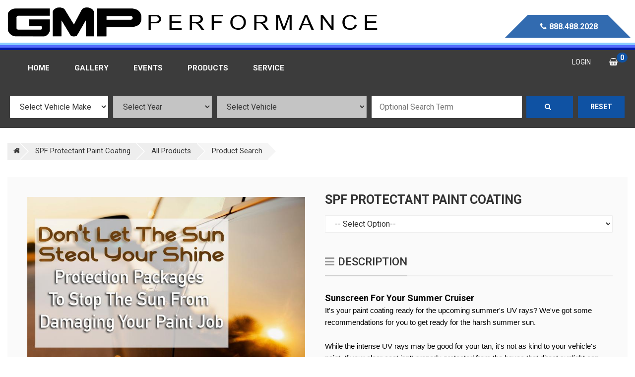

--- FILE ---
content_type: text/html;charset=UTF-8
request_url: https://www.gmpperformance.com/product/772838/spf-protectant-paint-coating
body_size: 18610
content:


	

	

	

	

	



	



































	

	

	


	



		

		

	

	


	

	

	



		

		

	

	



		

		

		

		

	
	

		
	

		
	

		
	

		
	

		
	

		
	

		
	
	
		
	
	

	

	


	

	

	


	

	
	



	

	

	

	

	



	



































	

	

	


	



	

	



	

	


	

	

	


		
		
		
		
			
		
			
		
			
		
			
			
		
			
			
		
			
			
			
				
				
				
				
				
				
				
				
				
				
				
				
				
				
				
				
				
				
			
				
				
				
				
				
				
				
				
				
				
				
				
				
				
				
				
				
				
			
				
				
				
				
				
				
				
				
				
				
				
				
				
				
				
				
				
				
			
		
<!DOCTYPE html>
<html lang="en">
<head>
<meta charset="utf-8">
<meta http-equiv="X-UA-Compatible" content="IE=edge" />
<meta name="viewport" content="width=device-width, initial-scale=1">
<meta name="description" content="GMP Performance (German Motoring Products) was established in 1975 specializing in European automotive enhancements tailoring wheel and tire packages, sport tuned suspensions, engine performance upgrades, exhaust systems and big brake kits.">
<meta name="keywords" content="GMP,cars,performance,wheels,parts,porsche,volkswagen,vw,audi,bmw,mercedes,benz,mercedes-benz,mini,smartcar,aston martin,jaguar">
<meta name="robots" content="index,follow" />
<title>GMP Performance - SPF Protectant Paint Coating</title>
<base href="https://www.gmpperformance.com/" />
<link rel="canonical" href="https://www.gmpperformance.com/product/772838/spf-protectant-paint-coating/" />
<link rel="icon" href="favicon.ico">
<!-- inject:css -->
<link rel="stylesheet" href="/assets/v2/css/dist/vendors.css">
<link rel="stylesheet" href="/assets/v2/css/dist/app.css">
<!-- endinject -->
<style>
.mfp-bottom-bar
{
margin-top: 0px;
}
</style>
<!-- inject:js -->
<script src="/assets/v2/js/dist/head.js"></script>
<!-- endinject -->
</head>
<body>
<div id="wrap" class="color1-inher">
<!-- Header-->
<header id="wrap-header" class="color-inher">
<div class="container-fluid">
<div class="row">
<div class="col-md-9 col-lg-9">
<a href="/" class="logo">
<img src="/assets/v2/images/GMP_V2_header-GMP-01.png" alt="logo" class="hidden-sm hidden-xs" />
<img src="/assets/v2/images/gmpheader.png" alt="logo" class="visible-sm visible-xs" />
</a>
</div>
<div class="col-sm-3 visible-xs">
<div class="navbar-header">
<button type="button" class="navbar-toggle collapsed" data-toggle="collapse" data-target="#mobileNavbar" aria-expanded="false" aria-controls="mobileNavbar">
<span class="sr-only">Toggle navigation</span>
<span class="icon-bar"></span>
<span class="icon-bar"></span>
<span class="icon-bar"></span>
</button>
</div>
<div id="mobileNavbar" class="navbar-collapse collapse">
<ul class="nav navbar-nav">
<li><a href="/">Home</a></li>
<li><a href="/gallery">Gallery</a></li>
<li><a href="/media_events">Events</a></li>
<li class="dropdown">
<a href="#" class="dropdown-toggle" data-toggle="dropdown" role="button" aria-haspopup="true" aria-expanded="false">Products</a>
<ul class="dropdown-menu">
<li><a href="/parts_catalog">Parts Catalog</a></li>
<li><a href="/wheels_custom">Wheels</a></li>
</ul>
</li>
<li class="dropdown">
<a href="#" class="dropdown-toggle" data-toggle="dropdown" role="button" aria-haspopup="true" aria-expanded="false">Service</a>
<ul class="dropdown-menu">
<li><a href="/cat/6210/alignment-services">Alignment Services</a></li>
<li><a href="/cat/5733/brake-system-service">Brake System Service</a></li>
<li><a href="/cat/5752/detailing">Detailing</a></li>
<li><a href="/cat/6091/fluids-filters-lubricants">Fluids, Filters &amp; Lubricants</a></li>
<li><a href="/cat/6303/inspections">Inspections</a></li>
<li><a href="/cat/6213/oil-change-service">Oil Change Service</a></li>
<li><a href="/cat/5710/paint-protection">Paint Protection</a></li>
<li><a href="/cat/6350/paint-services-car-wrapping">Paint Services/Car Wrapping</a></li>
<li><a href="/cat/5750/pickup-delivery">Pickup/Delivery</a></li>
<li><a href="/cat/6306/scheduled-maintenance">Scheduled Maintenance</a></li>
<li><a href="/cat/5751/storage-consignment">Storage &amp; Consignment</a></li>
<li><a href="/cat/5715/tire-mounting-balancing">Tire Mounting &amp; Balancing</a></li>
<li><a href="/cat/6208/track-prep-track-support">Track Prep / Track Support</a></li>
<li><a href="/cat/5719/wheel-rebuild-repaint-repair">Wheel Rebuild/Repaint/Repair</a></li>
<li><a href="/cat/5738/window-tinting">Window Tinting</a></li>
</ul>
</li>
</ul>
</div>
</div>
<div class="col-md-3 col-lg-3 hidden-xs">
<div class="hotline">
<i class="fa fa-phone"></i>888.488.2028
</div>
<div class="clearfix"></div>
</div>
</div>
</div> <!-- end container-fluid -->
<div class="container-fluid brand-bars">
<div class="top"></div>
<div class="middle"></div>
<div class="bottom"></div>
</div> <!-- end container-fluid -->
<div class="container-fluid top-header">
<div class="row">
<div class="col-sm-9 col-md-9 col-lg-9 hidden-xs">
<nav class="navbar navbar-default">
<div class="container-fluid">
<div id="navbar" class="navbar-collapse collapse">
<ul class="nav navbar-nav">
<li><a href="/">Home</a></li>
<li><a href="/gallery">Gallery</a></li>
<li><a href="/media_events">Events</a></li>
<li class="dropdown">
<a href="#" class="dropdown-toggle" data-toggle="dropdown" role="button" aria-haspopup="true" aria-expanded="false">Products</a>
<ul class="dropdown-menu">
<li><a href="/parts_catalog">Parts Catalog</a></li>
<li><a href="/wheels_custom">Wheels</a></li>
</ul>
</li>
<li class="dropdown">
<a href="#" class="dropdown-toggle" data-toggle="dropdown" role="button" aria-haspopup="true" aria-expanded="false">Service</a>
<ul class="dropdown-menu">
<li><a href="/cat/6210/alignment-services">Alignment Services</a></li>
<li><a href="/cat/5733/brake-system-service">Brake System Service</a></li>
<li><a href="/cat/5752/detailing">Detailing</a></li>
<li><a href="/cat/6091/fluids-filters-lubricants">Fluids, Filters &amp; Lubricants</a></li>
<li><a href="/cat/6303/inspections">Inspections</a></li>
<li><a href="/cat/6213/oil-change-service">Oil Change Service</a></li>
<li><a href="/cat/5710/paint-protection">Paint Protection</a></li>
<li><a href="/cat/6350/paint-services-car-wrapping">Paint Services/Car Wrapping</a></li>
<li><a href="/cat/5750/pickup-delivery">Pickup/Delivery</a></li>
<li><a href="/cat/6306/scheduled-maintenance">Scheduled Maintenance</a></li>
<li><a href="/cat/5751/storage-consignment">Storage &amp; Consignment</a></li>
<li><a href="/cat/5715/tire-mounting-balancing">Tire Mounting &amp; Balancing</a></li>
<li><a href="/cat/6208/track-prep-track-support">Track Prep / Track Support</a></li>
<li><a href="/cat/5719/wheel-rebuild-repaint-repair">Wheel Rebuild/Repaint/Repair</a></li>
<li><a href="/cat/5738/window-tinting">Window Tinting</a></li>
</ul>
</li>
</ul>
</div>
</div>
</nav>
</div>
<div class="col-sm-3 hidden-xs">
<ul class="pull-right">
<li><a href="/login" class="icon-1"><i class="fa fa-user"></i><span>Login</span></a></li>
<li class="cart-icon">
<a href="/cart?CM=View">
<i class="fa fa-shopping-basket"></i>
<span class="badge" id="CartCountLayer">
0
</span>
</a>
</li>
</ul>
</div>
<div class="col-sm-12 col-md-12 col-lg-12">
<form action="/vehicleSet" method="post" class="gmp-navbar-form" role="search" name="SelectorsSearch" id="SelectorsSearch">
<div class="form-group col-lg-2 col-md-2 col-sm-2 col-xs-4 gmp-inline-inputs">
<select
name="MakerID"
id="vSelectMakerID"
class="form-item">
<option value="">Select Vehicle Make</option>
<option value="2" >Audi</option>
<option value="3" >BMW</option>
<option value="22" >Mercedes</option>
<option value="29" >Porsche</option>
<option value="35" >Volkswagen</option>
</select>
</div>
<div class="form-group col-lg-2 col-md-2 col-sm-2 col-xs-4 gmp-inline-inputs">
<select
name="year"
id="vSelectYear"
class="form-item">
<option value="" style="">Select Year</option>
</select>
</div>
<div class="form-group col-lg-3 col-md-3 col-sm-3 col-xs-4 gmp-inline-inputs">
<select name="VID" class="form-item" id="vSelectVID">
<option value="">Select Vehicle</option>
</select>
</div>
<div class="form-group col-lg-3 col-md-3 col-sm-3 col-xs-12 gmp-inline-inputs">
<input
type="text"
name="ByVehicleSearchText"
value=""
class="form-item"
placeholder="Optional Search Term" />
</div>
<div class="form-group col-lg-1 col-md-1 col-sm-1 col-xs-6 gmp-inline-inputs">
<button
type="submit"
class="btn-block ht-btn ht-btn-default m-t-0 pull-right pull-left-xs"><i class="fa fa-search"></i></button>
</div>
<div class="form-group col-lg-1 col-md-1 col-sm-1 col-xs-6 gmp-inline-inputs">
<a href="/unsetUserSelectedVehicle" class="btn-block ht-btn ht-btn-default m-t-0 pull-right pull-left-xs" style="text-align: center;">Reset</a>
</div>
</form>
</div>
<div class="col-xs-6 hidden-md hidden-lg hidden-xl visible-sm visible-xs form-group gmp-inline-inputs">
<a href="/login"><button class="btn-block ht-btn ht-btn-default m-t-0 pull-right pull-left-xs" style="text-align: center; width: 93%; margin-left: 15px;"><i class="fa fa-user"></i>Login</button></a>
</div>
<div class="col-xs-6 hidden-md hidden-lg hidden-xl visible-sm visible-xs form-group gmp-inline-inputs">
<a href="/cart?CM=View">
<button class="btn-block ht-btn ht-btn-default m-t-0 pull-right pull-left-xs" style="width: 93%;">
<i class="fa fa-shopping-basket"></i>
<span class="badge" id="CartCountLayer">0</span>
Shopping Cart
</button>
</a>
</div>
</div> <!-- end row -->
</div> <!-- end container-fluid -->
</header>
<!-- mobile hotline display -->
<div class="col-md-3 col-lg-3 visible-xs">
<div class="hotline-mobile">
<i class="fa fa-phone"></i>888.488.2028
</div>
<div class="clearfix"></div>
</div>
<!-- Main content -->
<div id="wrap-body" class="p-t-lg-30">
<div class="container-fluid">
<div class="wrap-body-inner">
<!-- Breadcrumb-->
<div class="">
<div class="row">
<div class="col-lg-12">
<ul class="ht-breadcrumb pull-left">
<li class="home-act"><a href="/"><i class="fa fa-home"></i></a></li>
<li class="active">SPF Protectant Paint Coating</li>
<li><a href="/parts_catalog">All Products</a></li>
<li><a href="/search?SortBy=NameAZ">Product Search</a></li>
</ul>
</div>
</div>
</div>
<!-- Product grid -->
<section class="m-t-lg-30 m-t-xs-0">
<div class="row">
<div class="col-sm-12 col-md-12 col-lg-12">
<div class="product-list product_detail p-lg-30 p-xs-15 bg-gray-fa bg1-gray-15 m-b-lg-50">
<div class="row">
<!-- Image Large -->
<div class="image-zoom col-md-6 col-lg-6">
<div class="product-img-lg p-lg-10 m-b-xs-30 text-center">
<a href="/CFJFiles/GMP/54550.jpg">
<img src="/CFJFiles/GMP/54550.jpg" alt="image">
</a>
</div>
</div>
<div class="col-md-6 col-lg-6">
<!-- Product description -->
<h3 class="product-name">
SPF Protectant Paint Coating
</h3>
<div class="product_para">
<select name="subPID" id="subPID" size="1" class="form-control form-item">
<option value="0">-- Select Option--</option>
<option value="772839">
SPF Protectant Paint Coating Level 1: 6 Months
</option>
<option value="772840">
SPF Protectant Paint Coating Level 2: 1 Year
</option>
<option value="772841">
SPF Protectant Paint Coating Level 3: 3-5 Years
</option>
</select>
<div id="optionPriceGroup" class="product-price-group">
</div>
<div id="optionCTA" style="padding-bottom: 10px; display: none;">
<a href="/contact/product/772838/spf-protectant-paint-coating" class="ht-btn ht-btn-default">Contact Us for Pricing</a>
</div>
<div id="optionContactForPrices" style="display: none;">
<a href="/contact/product/772838/spf-protectant-paint-coating" class="ht-btn ht-btn-default">Contact Us for Pricing</a>
</div>
<div class="product-description m-t-lg-20 m-b-lg-50">
<div class="heading-1">
<h3 class="collapseHeader leadCollapse"
data-toggle="collapse"
data-target="#collapseDescription"
aria-expanded="false"
aria-controls="collapseDescription"
title="Click to expand"><i class="fa fa-bars"></i>Description</h3>
</div>
<div id="collapseDescriptionLead" class="content"><p style="margin: 0px; padding: 0px; color: #606d78; font-family: Helvetica, Arial, sans-serif; font-size: 16px; white-space: pre-wrap;"><span style="font-size: 18px; color: #000000; font-weight: bold;">Sunscreen For Your Summer Cruiser</span></p>
<p style="margin: 0px; padding: 0px; color: #606d78; font-family: Helvetica, Arial, sans-serif; font-size: 16px; white-space: pre-wrap;"><span style="color: #000000; font-family: Arial, Verdana, Helvetica, sans-serif;">It's your paint coating ready for the upcoming summer's UV rays? We've got some recommendations&nbsp;for you to get ready for the harsh summer sun.</span></p>
<p style="margin: 0px; padding: 0px; color: #606d78; font-family: Helvetica, Arial, sans-serif; font-size: 16px; white-space: pre-wrap;">&nbsp;</p>
<p style="margin: 0px; padding: 0px; color: #606d78; font-family: Helvetica, Arial, sans-serif; font-size: 16px; white-space: pre-wrap;"><span style="color: #000000; font-family: Arial, Verdana, Helvetica, sans-serif;">While the intense UV rays may be good for your tan, it's not as kind to your vehicle's paint. If your clear coat isn't properly protected from the havoc that direct sunlight can cause, it can start to fail leading to cracking, fading, and oxidation - all things that are easily preventable with a quality paint coating.&nbsp;</span></p>
<p style="margin: 0px; padding: 0px; color: #606d78; font-family: Helvetica, Arial, sans-serif; font-size: 16px; white-space: pre-wrap;">&nbsp;</p>
<p style="margin: 0px; padding: 0px; color: #606d78; font-family: Helvetica, Arial, sans-serif; font-size: 16px; white-space: pre-wrap;"><span style="color: #000000; font-family: Arial, Verdana, Helvetica, sans-serif;">At GMP Performance, we have a huge selection of paint coatings designed to provide maximum protection, self-cleaning effect, extreme gloss, and hydrophobic technology. Below are 3 carefully selected processes we'd like to introduce you to - each has differing levels of difficulty in applying but all provide amazing results designed for enthusiasts of every level.&nbsp;</span></p>
<p style="margin: 0px; padding: 0px; color: #606d78; font-family: Helvetica, Arial, sans-serif; font-size: 16px; white-space: pre-wrap;">&nbsp;</p>
<p style="margin: 0px; padding: 0px; color: #606d78; font-family: Helvetica, Arial, sans-serif; font-size: 16px; white-space: pre-wrap;"><span style="color: #000000; font-family: Arial, Verdana, Helvetica, sans-serif;">Level 1 - Quick Coat:&nbsp;6 months protection</span></p>
<p style="margin: 0px; padding: 0px; color: #606d78; font-family: Helvetica, Arial, sans-serif; font-size: 16px; white-space: pre-wrap;"><span style="color: #000000; font-family: Arial, Verdana, Helvetica, sans-serif;">Level 2 - Intermediate Process: 1 year protection</span></p>
<p style="margin: 0px; padding: 0px; color: #606d78; font-family: Helvetica, Arial, sans-serif; font-size: 16px; white-space: pre-wrap;"><span style="color: #000000; font-family: Arial, Verdana, Helvetica, sans-serif;">Level 3 - Advanced Process: 3-5 years protection</span></p></div>
<div class="heading-1">
<h3 class="collapseHeader leadCollapse"
data-toggle="collapse"
data-target="#collapseAboutMFG"
aria-expanded="false"
aria-controls="collapseAboutMFG"
title="Click to expand"><i class="fa fa-bars"></i>About MFG</h3>
</div>
<div id="collapseAboutMFGLead" class="content"><p>Our in house detailing department offers the best in products to perform a top notch detail. From basic hand wash to complete corrective detail, we can take care of your car. While our performance and service shop specilaizes in German vehicles, our detailing department has the skill set and passion to make any make and model vehicle look beautful and remain protected.</p>
<p>We have partnered with some of the most innovative products as well to minimize the environmental impact of a complete detail. From waterless wash chemicals to compound and polishes that are ceramic based with no petroleum solvents or silicone that also won't sling causing a cleanup mess afterwards.</p>
<p>&nbsp;</p>
<p><strong>It starts with the equipment.&nbsp;</strong><br />The Rupes machines (<a href="http://www.rupes.com/" target="_blank">www.Rupers.com</a>) are italian made and use forced rotation mechanics to guaranteee a finish free from swirls. Only using foam and micro fiber pads, the combination of the Rupes machines and special pads will offer a gorgeous result.</p>
<p><strong>The correct Compound.</strong><br />Jescar Correcting Compound (<a href="https://www.jescar.com/buffing-with-paste-and-liquid-compounds/" target="_blank">www.Jescar.com</a>)&nbsp;is a machine polishing compound developed using an advanced formula of high grade aluminum oxide abrasive with a uniform particle size and will eliminate a minimum of 1500 grit sanding marks, deep scratches, and oxidation on weathered and battered paint. Jescar Correcting Compound contains no fillers, silicones, or waxes to hide defects &ndash; it permanently removes them from the surface for a high gloss finish.</p>
<p><strong>Polished to Perfection.</strong><br />Jescar Micro Finishing Polish, developed using the same advanced abrasive technology as the Jescar Correcting Compound, contains uniform particles that will perfect your paint quickly and consistently. Jescar Micro Finishing Polish contains no fillers, silicones, or waxes that hide paint imperfections &ndash; not only making Jescar Finishing Polish body-shop safe, but also a genuine paint polish that will leave your paint looking it&rsquo;s best.</p></div>
</div>
</div>
</div>
</div>
</div>
</div>
<div class="col-sm-6 col-md-6 col-lg-6">
</div>
<div class="col-sm-6 col-md-6 col-lg-6">
</div>
</div>
</section>
</div>
<script>
$( document ).ready( function(){
var partOptionSelect = $( '#subPID' );
if( partOptionSelect.length ){
var subParts = {"772841":{"listPrice":"$0.00","img2":"","wheelFinish":"","savingsPercentage":"","partNumber":"","userPrice":"$200,000.00","img1":"","name":"SPF Protectant Paint Coating Level 3: 3-5 Years","unit":"Each","savings":"","description":"","savingsDesc":""},"772840":{"listPrice":"$0.00","img2":"","wheelFinish":"","savingsPercentage":"","partNumber":"","userPrice":"$200,000.00","img1":"","name":"SPF Protectant Paint Coating Level 2: 1 Year","unit":"Each","savings":"","description":"","savingsDesc":""},"772839":{"listPrice":"$0.00","img2":"","wheelFinish":"","savingsPercentage":"","partNumber":"","userPrice":"$200,000.00","img1":"","name":"SPF Protectant Paint Coating Level 1: 6 Months","unit":"Each","savings":"","description":"","savingsDesc":""}};
partOptionSelect.on( 'change', function( e ){
var PID = $( this ).val();
if( PID != 0 ){
var selectedSub = subParts[ PID ];
if( selectedSub[ 'partNumber' ].length ){
$( '.partNumber', '#optionPriceGroup' ).html( 'Part # ' + selectedSub[ 'partNumber' ] );
} else {
clearPartNumber();
}
if( selectedSub[ 'userPrice' ].length == 0 || selectedSub[ 'userPrice' ] == '$0.00' || selectedSub[ 'userPrice' ] == 0 || selectedSub[ 'userPrice' ] == '$200,000.00' ){
toggleCFPButton( 'block' );
hidePriceBlock();
} else {
toggleCFPButton( 'none' );
var price = selectedSub[ 'userPrice' ] + ' ' + selectedSub[ 'unit' ];
$( '.price', '#optionPriceGroup' ).html( price );
$( '#optionCTA' ).css( 'display', 'block' );
$( '.optionAddBtn' )
.attr( 'data-PID', PID )
.attr( 'onclick', 'addToCart( ' + PID + ', 1, "CartCountLayer" )' );
}
} else {
toggleCFPButton( 'none' );
clearPartNumber();
hidePriceBlock();
}
} );
}
$( '.leadCollapse' ).on( 'click', function( e )
{
var thisCollapse = $( this );
var descriptionToggle = "";
switch ( thisCollapse.attr( 'aria-expanded' ) )
{
case 'false':
//$( thisCollapse.attr( 'data-target' ) + 'Lead' ).css( 'display', 'none' );
$( thisCollapse.attr( 'data-target' ) + 'Lead' ).hide();
break;
case 'true':
//$( thisCollapse.attr( 'data-target' ) + 'Lead' ).css( 'display', 'block' );
$( thisCollapse.attr( 'data-target' ) + 'Lead' ).show();
break;
}
// change the "click for more / hide" link at the bottom of each section.
switch( thisCollapse.attr( "aria-controls" ) )
{
case "collapseDescription":
descriptionToggle = "#js-description-toggle-link";
break;
case "collapseAboutMFG":
descriptionToggle = "#js-aboutmfg-toggle-link";
break;
}
var toggleControl = $( descriptionToggle );
var toggleCollapsedText = toggleControl.attr( "data-collapsedtext" );
if( toggleControl.html() == toggleControl.attr( "data-collapsedtext" ) )
{
toggleControl.html( toggleControl.attr( "data-expandedtext" ) );
}
else
{
toggleControl.html( toggleControl.attr( "data-collapsedtext" ) );
}
});
function clearPartNumber(){
$( '.partNumber', '#optionPriceGroup' ).html( '' );
}
function hidePriceBlock(){
$( '.price', '#optionPriceGroup' ).html( '' );
$( '#optionCTA' ).css( 'display', 'none' );
$( '.optionAddBtn' )
.removeAttr( 'data-PID' )
.removeAttr( 'onclick' );
}
function toggleCFPButton( visibility ){
$( '#optionContactForPrices' ).css( 'display', visibility );
}
});
</script>
</div>
</div>
<!-- Footer-->
<footer id="wrap-footer" class="bg-gray-1 color-inher">
<!-- Footer top -->
<div class="footer-top">
<div class="container-fluid">
<div class="bg-gray-1 p-l-r">
<div class="row">
<div class="col-xs-12 col-sm-6 col-md-3">
<div class="heading-1">
<h3>Company Info</h3>
</div>
<ul class="list-default">
<li><a href="/contact"><i class="fa fa-angle-right"></i>Contact Us</a></li>
<li><a href="/aboutUs"><i class="fa fa-angle-right"></i>About Us</a></li>
<li><a href="/locations"><i class="fa fa-angle-right"></i>Locations</a></li>
<li><a href="/employmentopportunities"><i class="fa fa-angle-right"></i>Employment Opportunities</a></li>
</ul>
</div>
<div class="col-xs-12 col-sm-6 col-md-3">
<div class="heading-1">
<h3>Customer Service</h3>
</div>
<ul class="list-default">
<li><a href="/account_user"><i class="fa fa-angle-right"></i>My Account Login</a></li>
<li><a href="/returnpolicy"><i class="fa fa-angle-right"></i>Return Policy</a></li>
<li><a href="/shipping_info"><i class="fa fa-angle-right"></i>Shipping</a></li>
<li><a href="/price_match"><i class="fa fa-angle-right"></i>Price Match</a></li>
</ul>
</div>
<div class="col-xs-12 col-sm-6 col-md-2">
<div class="heading-1">
<h3>Quick link</h3>
</div>
<ul class="list-default">
<li><a href="/installations"><i class="fa fa-angle-right"></i>Installations</a></li>
<li><a href="/cat/6306/service"><i class="fa fa-angle-right"></i>Service</a></li>
<li><a href="/cat/5750/pickup-delivery"><i class="fa fa-angle-right"></i>Pickup &amp; Delivery</a></li>
<li><a href="/cat/6208/track-support"><i class="fa fa-angle-right"></i>Track Support</a></li>
</ul>
</div>
<div class="col-xs-12 col-sm-6 col-md-2">
<div class="heading-1">
<h3>Social Media</h3>
</div>
<ul class="list-default">
<li><a href="https://www.facebook.com/GMPperformance/" target="_new"><i class="fa fa-angle-right"></i>Facebook</a></li>
<li><a href="https://www.instagram.com/gmp_performance/" target="_new"><i class="fa fa-angle-right"></i>Instagram</a></li>
<li><a href="https://www.youtube.com/user/gmpperformance" target="_new"><i class="fa fa-angle-right"></i>YouTube</a></li>
<li><a href="https://visitor.r20.constantcontact.com/d.jsp?llr=wuzkl5bab&p=oi&m=1101603890838&sit=lbee95gcb&f=4e64775d-6866-4828-899b-b2efceef5202" target="_new"><i class="fa fa-angle-right"></i>Newsmailer</a></li>
</ul>
</div>
<div class="col-xs-12 col-sm-6 col-md-2">
<div class="heading-1">
<h3>Reviews</h3>
</div>
<ul class="list-default">
<li><a href="https://www.google.com/search?q=google&rlz=1C1CAFB_enUS691US691&oq=google&aqs=chrome..69i57j0j69i60l4.896j0j4&sourceid=chrome&ie=UTF-8#q=gmp+performance&lrd=0x88569f2e695fec89:0xdfeeb5a5257b3099,1," target="_new"><i class="fa fa-angle-right"></i>Google</a></li>
<li><a href="https://www.facebook.com/pg/GMPperformance/reviewbbs/?ref=page_internal" target="_new"><i class="fa fa-angle-right"></i>Facebook</a></li>
<li><a href="https://www.bbb.org/charlotte/business-reviews/auto-customizing/gmp-performance-in-charlotte-nc-120539" target="_new"><i class="fa fa-angle-right"></i>BBB</a></li>
<li><a href="https://www.yelp.com/biz/gmp-performance-charlotte" target="_new"><i class="fa fa-angle-right"></i>Yelp</a></li>
</ul>
</div>
</div>
<div class="row">
<div class="col-sm-4 col-md-4 col-lg-4">
<div class="heading-1">
<a class="category-heading"
href="#collapse5709"
onclick="return false;"
data-toggle="collapse"
data-target="#collapse5709"
aria-expanded="false"
aria-controls="collapse5709"><i class="fa fa-bars"></i>Wheels And Tires</a>
</div>
<ul class="list-default collapse" id="collapse5709">
<li>
<a href="/wheels_custom"><i class="fa fa-angle-right"></i>+Custom Wheel Catalog</a>
</li>
<li>
<a href="/catList/5766/audi-wheel-packages"><i class="fa fa-angle-right"></i>Audi Wheel Packages</a>
</li>
<li>
<a href="/catList/5765/bmw-wheels-packages"><i class="fa fa-angle-right"></i>BMW Wheels Packages</a>
</li>
<li>
<a href="/catList/5743/center-caps-rings"><i class="fa fa-angle-right"></i>Center Caps / Rings</a>
</li>
<li>
<a href="/catList/5764/mercedes-wheels-packages"><i class="fa fa-angle-right"></i>Mercedes Wheels Packages</a>
</li>
<li>
<a href="/catList/6009/porsche-center-caps"><i class="fa fa-angle-right"></i>Porsche Center Caps</a>
</li>
<li>
<a href="/catList/6147/porsche-wheels"><i class="fa fa-angle-right"></i>Porsche Wheels</a>
</li>
<li>
<a href="/catList/5763/porsche-wheels-classic"><i class="fa fa-angle-right"></i>Porsche Wheels classic</a>
</li>
<li>
<a href="/catList/6235/replacement-rim-halves"><i class="fa fa-angle-right"></i>Replacement Rim Halves</a>
</li>
<li>
<a href="/catList/5782/rh-accessories-adapters"><i class="fa fa-angle-right"></i>RH Accessories,Adapters</a>
</li>
<li>
<a href="/catList/5/tire-brands"><i class="fa fa-angle-right"></i>Tire Brands</a>
</li>
<li>
<a href="/catList/5723/tire-packages"><i class="fa fa-angle-right"></i>Tire Packages</a>
</li>
<li>
<a href="/catList/5767/vw-wheels-packages"><i class="fa fa-angle-right"></i>VW Wheels Packages</a>
</li>
<li>
<a href="/catList/5714/wheel-tire-accessories"><i class="fa fa-angle-right"></i>Wheel & Tire Accessories</a>
</li>
<li>
<a href="/catList/5722/wheel-package-special"><i class="fa fa-angle-right"></i>Wheel Package Special</a>
</li>
<li>
<a href="/catList/19/wheel-specials"><i class="fa fa-angle-right"></i>Wheel Specials</a>
</li>
</ul>
</div>
<div class="col-sm-4 col-md-4 col-lg-4">
<div class="heading-1">
<a class="category-heading"
href="#collapse6301"
onclick="return false;"
data-toggle="collapse"
data-target="#collapse6301"
aria-expanded="false"
aria-controls="collapse6301"><i class="fa fa-bars"></i>Service & Maintenance</a>
</div>
<ul class="list-default collapse" id="collapse6301">
<li>
<a href="/catList/6306/audi-service"><i class="fa fa-angle-right"></i>+ Audi Service</a>
</li>
<li>
<a href="/catList/5554/bmw-service"><i class="fa fa-angle-right"></i>+ BMW Service</a>
</li>
<li>
<a href="/catList/6275/mercedes-service"><i class="fa fa-angle-right"></i>+ Mercedes Service</a>
</li>
<li>
<a href="/catList/6213/porsche-service"><i class="fa fa-angle-right"></i>+ Porsche Service</a>
</li>
<li>
<a href="/catList/30/vw-service"><i class="fa fa-angle-right"></i>+ VW Service</a>
</li>
<li>
<a href="/catList/5482/air-conditioning-service"><i class="fa fa-angle-right"></i>Air Conditioning Service</a>
</li>
<li>
<a href="/catList/6210/alignment-services"><i class="fa fa-angle-right"></i>Alignment Services</a>
</li>
<li>
<a href="/catList/5733/brake-caliper-painting-rebuild"><i class="fa fa-angle-right"></i>Brake Caliper Painting/Rebuild</a>
</li>
<li>
<a href="/catList/5752/detailing"><i class="fa fa-angle-right"></i>Detailing</a>
</li>
<li>
<a href="/catList/6303/diagnostics-inspections"><i class="fa fa-angle-right"></i>Diagnostics & Inspections</a>
</li>
<li>
<a href="/catList/6091/fluids-filters-lubricants"><i class="fa fa-angle-right"></i>Fluids, Filters & Lubricants</a>
</li>
<li>
<a href="/catList/5710/paint-protection"><i class="fa fa-angle-right"></i>Paint Protection</a>
</li>
<li>
<a href="/catList/5751/storage-consignment"><i class="fa fa-angle-right"></i>Storage & Consignment</a>
</li>
<li>
<a href="/catList/5715/tire-mounting-balancing"><i class="fa fa-angle-right"></i>Tire Mounting & Balancing</a>
</li>
<li>
<a href="/catList/6208/track-prep-track-support"><i class="fa fa-angle-right"></i>Track Prep / Track Support</a>
</li>
<li>
<a href="/catList/6168/transmission-services"><i class="fa fa-angle-right"></i>Transmission Services</a>
</li>
<li>
<a href="/catList/5750/transport-pickup-delivery"><i class="fa fa-angle-right"></i>Transport: Pickup & Delivery</a>
</li>
<li>
<a href="/catList/5719/wheel-rebuild-repaint-repair"><i class="fa fa-angle-right"></i>Wheel Rebuild/Repaint/Repair</a>
</li>
<li>
<a href="/catList/5738/window-tinting"><i class="fa fa-angle-right"></i>Window Tinting</a>
</li>
</ul>
</div>
<div class="col-sm-4 col-md-4 col-lg-4">
<div class="heading-1">
<a class="category-heading"
href="#collapse7"
onclick="return false;"
data-toggle="collapse"
data-target="#collapse7"
aria-expanded="false"
aria-controls="collapse7"><i class="fa fa-bars"></i>Suspension Upgrades</a>
</div>
<ul class="list-default collapse" id="collapse7">
<li>
<a href="/catList/6329/air-suspension-management"><i class="fa fa-angle-right"></i>Air Suspension Management</a>
</li>
<li>
<a href="/catList/6330/audi-air-suspension"><i class="fa fa-angle-right"></i>Audi Air Suspension</a>
</li>
<li>
<a href="/catList/5434/audi-camber-kits"><i class="fa fa-angle-right"></i>Audi Camber Kits</a>
</li>
<li>
<a href="/catList/5507/audi-coilovers"><i class="fa fa-angle-right"></i>Audi Coilovers</a>
</li>
<li>
<a href="/catList/6384/audi-control-arms-bushings"><i class="fa fa-angle-right"></i>Audi Control Arms/Bushings</a>
</li>
<li>
<a href="/catList/6418/audi-lift-kits"><i class="fa fa-angle-right"></i>Audi Lift Kits</a>
</li>
<li>
<a href="/catList/5775/audi-lowering-links"><i class="fa fa-angle-right"></i>Audi Lowering Links</a>
</li>
<li>
<a href="/catList/5726/audi-lowering-module"><i class="fa fa-angle-right"></i>Audi Lowering Module</a>
</li>
<li>
<a href="/catList/5670/audi-lowering-springs"><i class="fa fa-angle-right"></i>Audi Lowering Springs</a>
</li>
<li>
<a href="/catList/6172/audi-shocks-struts"><i class="fa fa-angle-right"></i>Audi Shocks/Struts</a>
</li>
<li>
<a href="/catList/6379/audi-strut-braces"><i class="fa fa-angle-right"></i>Audi Strut Braces</a>
</li>
<li>
<a href="/catList/6120/audi-suspension-kits"><i class="fa fa-angle-right"></i>Audi Suspension Kits</a>
</li>
<li>
<a href="/catList/6214/audi-suspension-upgrades"><i class="fa fa-angle-right"></i>Audi Suspension Upgrades</a>
</li>
<li>
<a href="/catList/6354/audi-sway-bar-end-links"><i class="fa fa-angle-right"></i>Audi Sway Bar End Links</a>
</li>
<li>
<a href="/catList/5438/audi-sway-bars"><i class="fa fa-angle-right"></i>Audi Sway Bars</a>
</li>
<li>
<a href="/catList/6346/bmw-air-suspension"><i class="fa fa-angle-right"></i>BMW Air Suspension</a>
</li>
<li>
<a href="/catList/6087/bmw-camber-kits"><i class="fa fa-angle-right"></i>BMW Camber Kits</a>
</li>
<li>
<a href="/catList/6098/bmw-coilovers"><i class="fa fa-angle-right"></i>BMW Coilovers</a>
</li>
<li>
<a href="/catList/6292/bmw-control-arms"><i class="fa fa-angle-right"></i>BMW Control Arms</a>
</li>
<li>
<a href="/catList/6435/bmw-lowering-links"><i class="fa fa-angle-right"></i>BMW Lowering Links</a>
</li>
<li>
<a href="/catList/6431/bmw-lowering-modules"><i class="fa fa-angle-right"></i>BMW Lowering Modules</a>
</li>
<li>
<a href="/catList/6086/bmw-lowering-springs"><i class="fa fa-angle-right"></i>BMW Lowering Springs</a>
</li>
<li>
<a href="/catList/6173/bmw-shocks-struts"><i class="fa fa-angle-right"></i>BMW Shocks/Struts</a>
</li>
<li>
<a href="/catList/6380/bmw-strut-braces"><i class="fa fa-angle-right"></i>BMW Strut Braces</a>
</li>
<li>
<a href="/catList/6109/bmw-suspension-kits"><i class="fa fa-angle-right"></i>BMW Suspension Kits</a>
</li>
<li>
<a href="/catList/5440/bmw-suspension-upgrades"><i class="fa fa-angle-right"></i>BMW Suspension Upgrades</a>
</li>
<li>
<a href="/catList/6121/bmw-sway-bars"><i class="fa fa-angle-right"></i>BMW Sway Bars</a>
</li>
<li>
<a href="/catList/6424/mercedes-air-suspension"><i class="fa fa-angle-right"></i>Mercedes Air Suspension</a>
</li>
<li>
<a href="/catList/6079/mercedes-camber-kits"><i class="fa fa-angle-right"></i>Mercedes Camber Kits</a>
</li>
<li>
<a href="/catList/6104/mercedes-coilovers"><i class="fa fa-angle-right"></i>Mercedes Coilovers</a>
</li>
<li>
<a href="/catList/5736/mercedes-lifting-springs"><i class="fa fa-angle-right"></i>Mercedes Lifting Springs</a>
</li>
<li>
<a href="/catList/6434/mercedes-lowering-links"><i class="fa fa-angle-right"></i>Mercedes Lowering Links</a>
</li>
<li>
<a href="/catList/6084/mercedes-lowering-module"><i class="fa fa-angle-right"></i>Mercedes Lowering Module</a>
</li>
<li>
<a href="/catList/6089/mercedes-lowering-springs"><i class="fa fa-angle-right"></i>Mercedes Lowering Springs</a>
</li>
<li>
<a href="/catList/6181/mercedes-shocks-struts"><i class="fa fa-angle-right"></i>Mercedes Shocks/Struts</a>
</li>
<li>
<a href="/catList/6383/mercedes-strut-braces"><i class="fa fa-angle-right"></i>Mercedes Strut Braces</a>
</li>
<li>
<a href="/catList/6114/mercedes-suspension-kits"><i class="fa fa-angle-right"></i>Mercedes Suspension Kits</a>
</li>
<li>
<a href="/catList/6237/mercedes-suspension-upgrades"><i class="fa fa-angle-right"></i>Mercedes Suspension Upgrades</a>
</li>
<li>
<a href="/catList/6123/mercedes-sway-bars"><i class="fa fa-angle-right"></i>Mercedes Sway Bars</a>
</li>
<li>
<a href="/catList/6078/porsche-camber-kits"><i class="fa fa-angle-right"></i>Porsche Camber Kits</a>
</li>
<li>
<a href="/catList/6106/porsche-coilovers"><i class="fa fa-angle-right"></i>Porsche Coilovers</a>
</li>
<li>
<a href="/catList/5661/porsche-control-arms"><i class="fa fa-angle-right"></i>Porsche Control Arms</a>
</li>
<li>
<a href="/catList/6161/porsche-lowering-links"><i class="fa fa-angle-right"></i>Porsche Lowering Links</a>
</li>
<li>
<a href="/catList/6082/porsche-lowering-module"><i class="fa fa-angle-right"></i>Porsche Lowering Module</a>
</li>
<li>
<a href="/catList/6094/porsche-lowering-springs"><i class="fa fa-angle-right"></i>Porsche Lowering Springs</a>
</li>
<li>
<a href="/catList/6183/porsche-shocks-struts"><i class="fa fa-angle-right"></i>Porsche Shocks/Struts</a>
</li>
<li>
<a href="/catList/6382/porsche-strut-braces"><i class="fa fa-angle-right"></i>Porsche Strut Braces</a>
</li>
<li>
<a href="/catList/6397/porsche-suspension-controller"><i class="fa fa-angle-right"></i>Porsche Suspension Controller</a>
</li>
<li>
<a href="/catList/6118/porsche-suspension-kits"><i class="fa fa-angle-right"></i>Porsche Suspension Kits</a>
</li>
<li>
<a href="/catList/6216/porsche-suspension-upgrades"><i class="fa fa-angle-right"></i>Porsche Suspension Upgrades</a>
</li>
<li>
<a href="/catList/6125/porsche-sway-bars"><i class="fa fa-angle-right"></i>Porsche Sway Bars</a>
</li>
<li>
<a href="/catList/6153/universal-coilover-components"><i class="fa fa-angle-right"></i>Universal Coilover Components</a>
</li>
<li>
<a href="/catList/6328/vw-air-suspension"><i class="fa fa-angle-right"></i>VW Air Suspension</a>
</li>
<li>
<a href="/catList/6080/vw-camber-kits"><i class="fa fa-angle-right"></i>VW Camber Kits</a>
</li>
<li>
<a href="/catList/6108/vw-coilovers"><i class="fa fa-angle-right"></i>VW Coilovers</a>
</li>
<li>
<a href="/catList/6355/vw-control-arms-bushings"><i class="fa fa-angle-right"></i>VW Control Arms/Bushings</a>
</li>
<li>
<a href="/catList/6415/vw-lift-kits"><i class="fa fa-angle-right"></i>VW Lift Kits</a>
</li>
<li>
<a href="/catList/6085/vw-lowering-module"><i class="fa fa-angle-right"></i>VW Lowering Module</a>
</li>
<li>
<a href="/catList/6097/vw-lowering-springs"><i class="fa fa-angle-right"></i>VW Lowering Springs</a>
</li>
<li>
<a href="/catList/6185/vw-shocks-struts"><i class="fa fa-angle-right"></i>VW Shocks/Struts</a>
</li>
<li>
<a href="/catList/5497/vw-strut-braces"><i class="fa fa-angle-right"></i>VW Strut Braces</a>
</li>
<li>
<a href="/catList/6119/vw-suspension-kits"><i class="fa fa-angle-right"></i>VW Suspension Kits</a>
</li>
<li>
<a href="/catList/6154/vw-suspension-upgrades"><i class="fa fa-angle-right"></i>VW Suspension Upgrades</a>
</li>
<li>
<a href="/catList/6353/vw-sway-bar-end-links"><i class="fa fa-angle-right"></i>VW Sway Bar End Links</a>
</li>
<li>
<a href="/catList/6126/vw-sway-bars"><i class="fa fa-angle-right"></i>VW Sway Bars</a>
</li>
</ul>
</div>
<div class="col-sm-4 col-md-4 col-lg-4">
<div class="heading-1">
<a class="category-heading"
href="#collapse4"
onclick="return false;"
data-toggle="collapse"
data-target="#collapse4"
aria-expanded="false"
aria-controls="collapse4"><i class="fa fa-bars"></i>Drivetrain Upgrades</a>
</div>
<ul class="list-default collapse" id="collapse4">
<li>
<a href="/catList/6189/audi-clutches-flywheels"><i class="fa fa-angle-right"></i>Audi Clutches/Flywheels</a>
</li>
<li>
<a href="/catList/6335/audi-diff-controllers"><i class="fa fa-angle-right"></i>Audi Diff Controllers</a>
</li>
<li>
<a href="/catList/6337/audi-differentials"><i class="fa fa-angle-right"></i>Audi Differentials</a>
</li>
<li>
<a href="/catList/6341/audi-mounts"><i class="fa fa-angle-right"></i>Audi Mounts</a>
</li>
<li>
<a href="/catList/6204/audi-short-shifter-kits"><i class="fa fa-angle-right"></i>Audi Short Shifter Kits</a>
</li>
<li>
<a href="/catList/5889/audi-transmission-software"><i class="fa fa-angle-right"></i>Audi Transmission Software</a>
</li>
<li>
<a href="/catList/6232/audi-transmission-upgrades"><i class="fa fa-angle-right"></i>Audi Transmission Upgrades</a>
</li>
<li>
<a href="/catList/6191/bmw-clutches-flywheels"><i class="fa fa-angle-right"></i>BMW Clutches/Flywheels</a>
</li>
<li>
<a href="/catList/6192/bmw-differentials"><i class="fa fa-angle-right"></i>BMW Differentials</a>
</li>
<li>
<a href="/catList/6193/bmw-mounts-bushings"><i class="fa fa-angle-right"></i>BMW Mounts/Bushings</a>
</li>
<li>
<a href="/catList/6205/bmw-short-shifter-kits"><i class="fa fa-angle-right"></i>BMW Short Shifter Kits</a>
</li>
<li>
<a href="/catList/5940/bmw-transmission-software"><i class="fa fa-angle-right"></i>BMW Transmission Software</a>
</li>
<li>
<a href="/catList/5472/bmw-transmission-upgrades"><i class="fa fa-angle-right"></i>BMW Transmission Upgrades</a>
</li>
<li>
<a href="/catList/6194/mercedes-differentials"><i class="fa fa-angle-right"></i>Mercedes Differentials</a>
</li>
<li>
<a href="/catList/6196/mercedes-mounts"><i class="fa fa-angle-right"></i>Mercedes Mounts</a>
</li>
<li>
<a href="/catList/6351/mercedes-transmission-software"><i class="fa fa-angle-right"></i>Mercedes Transmission Software</a>
</li>
<li>
<a href="/catList/6233/mercedes-transmission-upgrades"><i class="fa fa-angle-right"></i>Mercedes Transmission Upgrades</a>
</li>
<li>
<a href="/catList/6197/porsche-clutches-flywheels"><i class="fa fa-angle-right"></i>Porsche Clutches/Flywheels</a>
</li>
<li>
<a href="/catList/6198/porsche-differentials"><i class="fa fa-angle-right"></i>Porsche Differentials</a>
</li>
<li>
<a href="/catList/6274/porsche-ims-bearing"><i class="fa fa-angle-right"></i>Porsche IMS Bearing</a>
</li>
<li>
<a href="/catList/6199/porsche-mounts"><i class="fa fa-angle-right"></i>Porsche Mounts</a>
</li>
<li>
<a href="/catList/6206/porsche-short-shifter-kits"><i class="fa fa-angle-right"></i>Porsche Short Shifter Kits</a>
</li>
<li>
<a href="/catList/5679/porsche-transmission-upgrades"><i class="fa fa-angle-right"></i>Porsche Transmission Upgrades</a>
</li>
<li>
<a href="/catList/6332/vw-clutches-flywheels"><i class="fa fa-angle-right"></i>VW Clutches/Flywheels</a>
</li>
<li>
<a href="/catList/6336/vw-diff-controllers"><i class="fa fa-angle-right"></i>VW Diff Controllers</a>
</li>
<li>
<a href="/catList/6338/vw-differentials"><i class="fa fa-angle-right"></i>VW Differentials</a>
</li>
<li>
<a href="/catList/6190/vw-mounts"><i class="fa fa-angle-right"></i>VW Mounts</a>
</li>
<li>
<a href="/catList/6248/vw-short-shifter-kits"><i class="fa fa-angle-right"></i>VW Short Shifter Kits</a>
</li>
<li>
<a href="/catList/5954/vw-transmission-software"><i class="fa fa-angle-right"></i>VW Transmission Software</a>
</li>
<li>
<a href="/catList/6234/vw-transmission-upgrades"><i class="fa fa-angle-right"></i>VW Transmission Upgrades</a>
</li>
</ul>
</div>
<div class="col-sm-4 col-md-4 col-lg-4">
<div class="heading-1">
<a class="category-heading"
href="#collapse5697"
onclick="return false;"
data-toggle="collapse"
data-target="#collapse5697"
aria-expanded="false"
aria-controls="collapse5697"><i class="fa fa-bars"></i>Brake Upgrades</a>
</div>
<ul class="list-default collapse" id="collapse5697">
<li>
<a href="/catList/5431/brake-replacement-parts"><i class="fa fa-angle-right"></i>+Brake Replacement Parts</a>
</li>
<li>
<a href="/catList/6140/audi-big-brake-kits"><i class="fa fa-angle-right"></i>Audi Big Brake Kits</a>
</li>
<li>
<a href="/catList/6250/audi-brake-ducting-kits"><i class="fa fa-angle-right"></i>Audi Brake Ducting Kits</a>
</li>
<li>
<a href="/catList/6400/audi-brake-lines"><i class="fa fa-angle-right"></i>Audi Brake Lines</a>
</li>
<li>
<a href="/catList/6160/audi-brake-pads"><i class="fa fa-angle-right"></i>Audi Brake Pads</a>
</li>
<li>
<a href="/catList/6241/audi-brake-rotors-2pc"><i class="fa fa-angle-right"></i>Audi Brake Rotors (2Pc)</a>
</li>
<li>
<a href="/catList/6221/bmw-brake-ducting-kits"><i class="fa fa-angle-right"></i>BMW Brake Ducting Kits</a>
</li>
<li>
<a href="/catList/6128/bmw-brake-kits"><i class="fa fa-angle-right"></i>BMW Brake Kits</a>
</li>
<li>
<a href="/catList/6401/bmw-brake-lines"><i class="fa fa-angle-right"></i>BMW Brake Lines</a>
</li>
<li>
<a href="/catList/6166/bmw-brake-rotors-1pc"><i class="fa fa-angle-right"></i>BMW Brake Rotors (1Pc)</a>
</li>
<li>
<a href="/catList/6242/bmw-brake-rotors-2pc"><i class="fa fa-angle-right"></i>BMW Brake Rotors (2Pc)</a>
</li>
<li>
<a href="/catList/5493/brake-fluids"><i class="fa fa-angle-right"></i>Brake Fluids</a>
</li>
<li>
<a href="/catList/6422/mercedes-brake-ducting-kits"><i class="fa fa-angle-right"></i>Mercedes Brake Ducting Kits</a>
</li>
<li>
<a href="/catList/6133/mercedes-brake-kits"><i class="fa fa-angle-right"></i>Mercedes Brake Kits</a>
</li>
<li>
<a href="/catList/6207/mercedes-brake-lines"><i class="fa fa-angle-right"></i>Mercedes Brake Lines</a>
</li>
<li>
<a href="/catList/6163/mercedes-brake-pads"><i class="fa fa-angle-right"></i>Mercedes Brake Pads</a>
</li>
<li>
<a href="/catList/6170/mercedes-brake-rotors"><i class="fa fa-angle-right"></i>Mercedes Brake Rotors</a>
</li>
<li>
<a href="/catList/6220/porsche-brake-ducting-kits"><i class="fa fa-angle-right"></i>Porsche Brake Ducting Kits</a>
</li>
<li>
<a href="/catList/6139/porsche-brake-kits"><i class="fa fa-angle-right"></i>Porsche Brake Kits</a>
</li>
<li>
<a href="/catList/6308/porsche-brake-lines"><i class="fa fa-angle-right"></i>Porsche Brake Lines</a>
</li>
<li>
<a href="/catList/6402/porsche-brake-lines"><i class="fa fa-angle-right"></i>Porsche Brake Lines</a>
</li>
<li>
<a href="/catList/6162/porsche-brake-pads"><i class="fa fa-angle-right"></i>Porsche Brake Pads</a>
</li>
<li>
<a href="/catList/6169/porsche-brake-rotors-1pc"><i class="fa fa-angle-right"></i>Porsche Brake Rotors (1Pc)</a>
</li>
<li>
<a href="/catList/6246/porsche-brake-rotors-2pc"><i class="fa fa-angle-right"></i>Porsche Brake Rotors (2Pc)</a>
</li>
<li>
<a href="/catList/5866/porsche-stud-kits"><i class="fa fa-angle-right"></i>Porsche Stud Kits</a>
</li>
<li>
<a href="/catList/5655/vw-brake-kits"><i class="fa fa-angle-right"></i>VW Brake Kits</a>
</li>
<li>
<a href="/catList/6164/vw-brake-pads"><i class="fa fa-angle-right"></i>VW Brake Pads</a>
</li>
<li>
<a href="/catList/6171/vw-brake-rotors"><i class="fa fa-angle-right"></i>VW Brake Rotors</a>
</li>
</ul>
</div>
<div class="col-sm-4 col-md-4 col-lg-4">
<div class="heading-1">
<a class="category-heading"
href="#collapse8"
onclick="return false;"
data-toggle="collapse"
data-target="#collapse8"
aria-expanded="false"
aria-controls="collapse8"><i class="fa fa-bars"></i>Interior Upgrades</a>
</div>
<ul class="list-default collapse" id="collapse8">
<li>
<a href="/catList/6403/audi-brackets-sliders"><i class="fa fa-angle-right"></i>Audi Brackets/Sliders</a>
</li>
<li>
<a href="/catList/6318/audi-gauges-pods"><i class="fa fa-angle-right"></i>Audi Gauges/Pods</a>
</li>
<li>
<a href="/catList/6188/audi-harnesses"><i class="fa fa-angle-right"></i>Audi Harnesses</a>
</li>
<li>
<a href="/catList/39/audi-paddle-shifters"><i class="fa fa-angle-right"></i>Audi Paddle Shifters</a>
</li>
<li>
<a href="/catList/5952/audi-pedals"><i class="fa fa-angle-right"></i>Audi Pedals</a>
</li>
<li>
<a href="/catList/5833/audi-roll-bars-harness-bars"><i class="fa fa-angle-right"></i>Audi Roll Bars / Harness Bars</a>
</li>
<li>
<a href="/catList/6411/audi-shift-knobs"><i class="fa fa-angle-right"></i>Audi Shift Knobs</a>
</li>
<li>
<a href="/catList/6323/audi-trim-kits"><i class="fa fa-angle-right"></i>Audi Trim Kits</a>
</li>
<li>
<a href="/catList/5712/bmw-floor-mats"><i class="fa fa-angle-right"></i>BMW Floor Mats</a>
</li>
<li>
<a href="/catList/6319/bmw-gauges-pods"><i class="fa fa-angle-right"></i>BMW Gauges/Pods</a>
</li>
<li>
<a href="/catList/6187/bmw-harnesses"><i class="fa fa-angle-right"></i>BMW Harnesses</a>
</li>
<li>
<a href="/catList/5981/bmw-pedals"><i class="fa fa-angle-right"></i>BMW Pedals</a>
</li>
<li>
<a href="/catList/5938/bmw-roll-bars-harness-bars"><i class="fa fa-angle-right"></i>BMW Roll Bars / Harness Bars</a>
</li>
<li>
<a href="/catList/6410/bmw-shift-knobs"><i class="fa fa-angle-right"></i>BMW Shift Knobs</a>
</li>
<li>
<a href="/catList/6362/bmw-steering-wheels"><i class="fa fa-angle-right"></i>BMW Steering Wheels</a>
</li>
<li>
<a href="/catList/6324/bmw-trim-kits"><i class="fa fa-angle-right"></i>BMW Trim Kits</a>
</li>
<li>
<a href="/catList/5480/brackets-sliders"><i class="fa fa-angle-right"></i>Brackets / Sliders</a>
</li>
<li>
<a href="/catList/6279/fire-extinguisher-systems"><i class="fa fa-angle-right"></i>Fire Extinguisher Systems</a>
</li>
<li>
<a href="/catList/5699/gauges-pods"><i class="fa fa-angle-right"></i>Gauges/Pods</a>
</li>
<li>
<a href="/catList/5780/harnesses"><i class="fa fa-angle-right"></i>Harnesses</a>
</li>
<li>
<a href="/catList/6420/head-neck-restraints"><i class="fa fa-angle-right"></i>Head & Neck Restraints</a>
</li>
<li>
<a href="/catList/6404/interior-upgrades"><i class="fa fa-angle-right"></i>Interior Upgrades</a>
</li>
<li>
<a href="/catList/6405/mercedes-brackets-sliders"><i class="fa fa-angle-right"></i>Mercedes Brackets/Sliders</a>
</li>
<li>
<a href="/catList/5834/mercedes-entrance-panels"><i class="fa fa-angle-right"></i>Mercedes Entrance Panels</a>
</li>
<li>
<a href="/catList/6025/mercedes-floor-mats"><i class="fa fa-angle-right"></i>Mercedes Floor Mats</a>
</li>
<li>
<a href="/catList/6373/mercedes-gauges-pods"><i class="fa fa-angle-right"></i>Mercedes Gauges/Pods</a>
</li>
<li>
<a href="/catList/5548/mercedes-paddle-shifters"><i class="fa fa-angle-right"></i>Mercedes Paddle Shifters</a>
</li>
<li>
<a href="/catList/6209/mercedes-pedals"><i class="fa fa-angle-right"></i>Mercedes Pedals</a>
</li>
<li>
<a href="/catList/5848/mercedes-rollbars"><i class="fa fa-angle-right"></i>Mercedes Rollbars</a>
</li>
<li>
<a href="/catList/6363/mercedes-steering-wheels"><i class="fa fa-angle-right"></i>Mercedes Steering Wheels</a>
</li>
<li>
<a href="/catList/6325/mercedes-trim-kits"><i class="fa fa-angle-right"></i>Mercedes Trim Kits</a>
</li>
<li>
<a href="/catList/5753/porsche-conversions"><i class="fa fa-angle-right"></i>Porsche Conversions</a>
</li>
<li>
<a href="/catList/5792/porsche-entrance-panels"><i class="fa fa-angle-right"></i>Porsche Entrance Panels</a>
</li>
<li>
<a href="/catList/5818/porsche-fire-extinguishers"><i class="fa fa-angle-right"></i>Porsche Fire Extinguishers</a>
</li>
<li>
<a href="/catList/6321/porsche-gauges-pods"><i class="fa fa-angle-right"></i>Porsche Gauges/Pods</a>
</li>
<li>
<a href="/catList/6008/porsche-harnesses"><i class="fa fa-angle-right"></i>Porsche Harnesses</a>
</li>
<li>
<a href="/catList/6432/porsche-interior-accessories"><i class="fa fa-angle-right"></i>Porsche Interior Accessories</a>
</li>
<li>
<a href="/catList/6264/porsche-paddle-shifters"><i class="fa fa-angle-right"></i>Porsche Paddle Shifters</a>
</li>
<li>
<a href="/catList/5778/porsche-pedals"><i class="fa fa-angle-right"></i>Porsche Pedals</a>
</li>
<li>
<a href="/catList/5787/porsche-roll-bars-harness-bar"><i class="fa fa-angle-right"></i>Porsche Roll Bars/ Harness Bar</a>
</li>
<li>
<a href="/catList/6412/porsche-shift-knobs"><i class="fa fa-angle-right"></i>Porsche Shift Knobs</a>
</li>
<li>
<a href="/catList/6364/porsche-steering-wheels"><i class="fa fa-angle-right"></i>Porsche Steering Wheels</a>
</li>
<li>
<a href="/catList/6326/porsche-trim-kits"><i class="fa fa-angle-right"></i>Porsche Trim Kits</a>
</li>
<li>
<a href="/catList/5756/roll-bars-harness-bars"><i class="fa fa-angle-right"></i>Roll Bars / Harness Bars</a>
</li>
<li>
<a href="/catList/5772/seats-office"><i class="fa fa-angle-right"></i>Seats-Office</a>
</li>
<li>
<a href="/catList/5771/seats-race"><i class="fa fa-angle-right"></i>Seats-Race</a>
</li>
<li>
<a href="/catList/42/seats-sport"><i class="fa fa-angle-right"></i>Seats-Sport</a>
</li>
<li>
<a href="/catList/47/steering-wheels-hubs"><i class="fa fa-angle-right"></i>Steering Wheels & Hubs</a>
</li>
<li>
<a href="/catList/6421/track-seat-cushions-padding"><i class="fa fa-angle-right"></i>Track Seat Cushions/ Padding</a>
</li>
<li>
<a href="/catList/5703/universal-harnesses"><i class="fa fa-angle-right"></i>Universal Harnesses</a>
</li>
<li>
<a href="/catList/6406/vw-brackets-sliders"><i class="fa fa-angle-right"></i>VW Brackets/Sliders</a>
</li>
<li>
<a href="/catList/6105/vw-floor-mats"><i class="fa fa-angle-right"></i>VW Floor Mats</a>
</li>
<li>
<a href="/catList/6322/vw-gauges-pods"><i class="fa fa-angle-right"></i>VW Gauges/Pods</a>
</li>
<li>
<a href="/catList/5702/vw-harnesses"><i class="fa fa-angle-right"></i>VW Harnesses</a>
</li>
<li>
<a href="/catList/5628/vw-paddle-shifters"><i class="fa fa-angle-right"></i>VW Paddle Shifters</a>
</li>
<li>
<a href="/catList/6252/vw-pedals"><i class="fa fa-angle-right"></i>VW Pedals</a>
</li>
<li>
<a href="/catList/6365/vw-steering-wheels"><i class="fa fa-angle-right"></i>VW Steering Wheels</a>
</li>
</ul>
</div>
<div class="col-sm-4 col-md-4 col-lg-4">
<div class="heading-1">
<a class="category-heading"
href="#collapse9"
onclick="return false;"
data-toggle="collapse"
data-target="#collapse9"
aria-expanded="false"
aria-controls="collapse9"><i class="fa fa-bars"></i>Exhaust Upgrades</a>
</div>
<ul class="list-default collapse" id="collapse9">
<li>
<a href="/catList/5799/audi-exhaust-downpipes"><i class="fa fa-angle-right"></i>Audi Exhaust Downpipes</a>
</li>
<li>
<a href="/catList/5640/audi-exhaust-sound-kits"><i class="fa fa-angle-right"></i>Audi Exhaust Sound Kits</a>
</li>
<li>
<a href="/catList/5732/audi-exhaust-sport-cats"><i class="fa fa-angle-right"></i>Audi Exhaust Sport Cats</a>
</li>
<li>
<a href="/catList/5784/audi-exhaust-systems"><i class="fa fa-angle-right"></i>Audi Exhaust Systems</a>
</li>
<li>
<a href="/catList/6419/audi-exhaust-tips"><i class="fa fa-angle-right"></i>Audi Exhaust Tips</a>
</li>
<li>
<a href="/catList/5806/bmw-exhaust-downpipes"><i class="fa fa-angle-right"></i>BMW Exhaust Downpipes</a>
</li>
<li>
<a href="/catList/5667/bmw-exhaust-mid-pipes-x-pipes"><i class="fa fa-angle-right"></i>BMW Exhaust Mid-Pipes/X-Pipes</a>
</li>
<li>
<a href="/catList/5797/bmw-exhaust-sound-kits"><i class="fa fa-angle-right"></i>BMW Exhaust Sound Kits</a>
</li>
<li>
<a href="/catList/5643/bmw-exhaust-sport-cats"><i class="fa fa-angle-right"></i>BMW Exhaust Sport Cats</a>
</li>
<li>
<a href="/catList/5785/bmw-exhaust-systems"><i class="fa fa-angle-right"></i>BMW Exhaust Systems</a>
</li>
<li>
<a href="/catList/6042/bmw-exhaust-tips"><i class="fa fa-angle-right"></i>BMW Exhaust Tips</a>
</li>
<li>
<a href="/catList/6272/mercedes-exhaust-downpipes"><i class="fa fa-angle-right"></i>Mercedes Exhaust Downpipes</a>
</li>
<li>
<a href="/catList/5721/mercedes-exhaust-headers"><i class="fa fa-angle-right"></i>Mercedes Exhaust Headers</a>
</li>
<li>
<a href="/catList/5615/mercedes-exhaust-sound-kits"><i class="fa fa-angle-right"></i>Mercedes Exhaust Sound Kits</a>
</li>
<li>
<a href="/catList/6317/mercedes-exhaust-sport-cats"><i class="fa fa-angle-right"></i>Mercedes Exhaust Sport Cats</a>
</li>
<li>
<a href="/catList/5791/mercedes-exhaust-systems"><i class="fa fa-angle-right"></i>Mercedes Exhaust Systems</a>
</li>
<li>
<a href="/catList/5795/mercedes-exhaust-tips"><i class="fa fa-angle-right"></i>Mercedes Exhaust Tips</a>
</li>
<li>
<a href="/catList/6316/mercedes-mid-pipes-x-pipes"><i class="fa fa-angle-right"></i>Mercedes Mid-pipes/ X-pipes</a>
</li>
<li>
<a href="/catList/5796/porsche-exhaust-headers"><i class="fa fa-angle-right"></i>Porsche Exhaust Headers</a>
</li>
<li>
<a href="/catList/6297/porsche-exhaust-muffler-bypass"><i class="fa fa-angle-right"></i>Porsche Exhaust Muffler Bypass</a>
</li>
<li>
<a href="/catList/6298/porsche-exhaust-mufflers"><i class="fa fa-angle-right"></i>Porsche Exhaust Mufflers</a>
</li>
<li>
<a href="/catList/6265/porsche-exhaust-sound-kits"><i class="fa fa-angle-right"></i>Porsche Exhaust Sound Kits</a>
</li>
<li>
<a href="/catList/5802/porsche-exhaust-sport-cats"><i class="fa fa-angle-right"></i>Porsche Exhaust Sport Cats</a>
</li>
<li>
<a href="/catList/5789/porsche-exhaust-systems"><i class="fa fa-angle-right"></i>Porsche Exhaust Systems</a>
</li>
<li>
<a href="/catList/5801/porsche-exhaust-tips"><i class="fa fa-angle-right"></i>Porsche Exhaust Tips</a>
</li>
<li>
<a href="/catList/5800/vw-exhaust-downpipes"><i class="fa fa-angle-right"></i>VW Exhaust Downpipes</a>
</li>
<li>
<a href="/catList/5786/vw-exhaust-systems"><i class="fa fa-angle-right"></i>VW Exhaust Systems</a>
</li>
<li>
<a href="/catList/6293/vw-exhaust-tips"><i class="fa fa-angle-right"></i>VW Exhaust Tips</a>
</li>
</ul>
</div>
<div class="col-sm-4 col-md-4 col-lg-4">
<div class="heading-1">
<a class="category-heading"
href="#collapse1"
onclick="return false;"
data-toggle="collapse"
data-target="#collapse1"
aria-expanded="false"
aria-controls="collapse1"><i class="fa fa-bars"></i>Engine Upgrades</a>
</div>
<ul class="list-default collapse" id="collapse1">
<li>
<a href="/catList/6005/audi-accessory-covers"><i class="fa fa-angle-right"></i>Audi Accessory Covers</a>
</li>
<li>
<a href="/catList/6011/audi-air-filters"><i class="fa fa-angle-right"></i>Audi Air Filters</a>
</li>
<li>
<a href="/catList/6017/audi-air-intakes"><i class="fa fa-angle-right"></i>Audi Air Intakes</a>
</li>
<li>
<a href="/catList/6051/audi-blowoff-diverter-valves"><i class="fa fa-angle-right"></i>Audi Blowoff/Diverter Valves</a>
</li>
<li>
<a href="/catList/6036/audi-camshafts"><i class="fa fa-angle-right"></i>Audi Camshafts</a>
</li>
<li>
<a href="/catList/5744/audi-charge-pipes"><i class="fa fa-angle-right"></i>Audi Charge Pipes</a>
</li>
<li>
<a href="/catList/6304/audi-coolant-systems"><i class="fa fa-angle-right"></i>Audi Coolant Systems</a>
</li>
<li>
<a href="/catList/6038/audi-drivetrain"><i class="fa fa-angle-right"></i>Audi Drivetrain</a>
</li>
<li>
<a href="/catList/50/audi-ecu-upgrades"><i class="fa fa-angle-right"></i>Audi ECU Upgrades</a>
</li>
<li>
<a href="/catList/6425/audi-engine-components"><i class="fa fa-angle-right"></i>Audi Engine Components</a>
</li>
<li>
<a href="/catList/6429/audi-fuel-injection"><i class="fa fa-angle-right"></i>Audi Fuel Injection</a>
</li>
<li>
<a href="/catList/6417/audi-fuel-systems"><i class="fa fa-angle-right"></i>Audi Fuel Systems</a>
</li>
<li>
<a href="/catList/5513/audi-heat-exchangers"><i class="fa fa-angle-right"></i>Audi Heat Exchangers</a>
</li>
<li>
<a href="/catList/6423/audi-heat-shields"><i class="fa fa-angle-right"></i>Audi Heat Shields</a>
</li>
<li>
<a href="/catList/6343/audi-intake-manifolds"><i class="fa fa-angle-right"></i>Audi Intake Manifolds</a>
</li>
<li>
<a href="/catList/6055/audi-intercoolers"><i class="fa fa-angle-right"></i>Audi Intercoolers</a>
</li>
<li>
<a href="/catList/6342/audi-oiling-systems"><i class="fa fa-angle-right"></i>Audi Oiling Systems</a>
</li>
<li>
<a href="/catList/6060/audi-piping-hose-kits"><i class="fa fa-angle-right"></i>Audi Piping/Hose Kits</a>
</li>
<li>
<a href="/catList/6283/audi-power-packs"><i class="fa fa-angle-right"></i>Audi Power Packs</a>
</li>
<li>
<a href="/catList/6066/audi-pulleys"><i class="fa fa-angle-right"></i>Audi Pulleys</a>
</li>
<li>
<a href="/catList/6071/audi-superchargers"><i class="fa fa-angle-right"></i>Audi Superchargers</a>
</li>
<li>
<a href="/catList/6339/audi-turbo-muffler-deletes"><i class="fa fa-angle-right"></i>Audi Turbo Muffler Deletes</a>
</li>
<li>
<a href="/catList/5687/audi-turbo-upgrade-kits"><i class="fa fa-angle-right"></i>Audi Turbo Upgrade Kits</a>
</li>
<li>
<a href="/catList/6399/audi-valve-systems"><i class="fa fa-angle-right"></i>Audi Valve Systems</a>
</li>
<li>
<a href="/catList/5651/audi-wastegate-actuators"><i class="fa fa-angle-right"></i>Audi Wastegate Actuators</a>
</li>
<li>
<a href="/catList/6006/bmw-accessory-covers"><i class="fa fa-angle-right"></i>BMW Accessory Covers</a>
</li>
<li>
<a href="/catList/6262/bmw-air-filters"><i class="fa fa-angle-right"></i>BMW Air Filters</a>
</li>
<li>
<a href="/catList/6018/bmw-air-intakes"><i class="fa fa-angle-right"></i>BMW Air Intakes</a>
</li>
<li>
<a href="/catList/6052/bmw-blowoff-diverter-valves"><i class="fa fa-angle-right"></i>BMW Blowoff/Diverter Valves</a>
</li>
<li>
<a href="/catList/6263/bmw-charge-pipes"><i class="fa fa-angle-right"></i>BMW Charge Pipes</a>
</li>
<li>
<a href="/catList/49/bmw-ecu-upgrades"><i class="fa fa-angle-right"></i>BMW ECU Upgrades</a>
</li>
<li>
<a href="/catList/6430/bmw-engine-components"><i class="fa fa-angle-right"></i>BMW Engine Components</a>
</li>
<li>
<a href="/catList/5698/bmw-fueling-systems"><i class="fa fa-angle-right"></i>BMW Fueling Systems</a>
</li>
<li>
<a href="/catList/6414/bmw-heat-exchangers"><i class="fa fa-angle-right"></i>BMW Heat Exchangers</a>
</li>
<li>
<a href="/catList/5704/bmw-heat-shields"><i class="fa fa-angle-right"></i>BMW Heat Shields</a>
</li>
<li>
<a href="/catList/5773/bmw-intake-manifolds"><i class="fa fa-angle-right"></i>BMW Intake Manifolds</a>
</li>
<li>
<a href="/catList/6059/bmw-intercoolers"><i class="fa fa-angle-right"></i>BMW Intercoolers</a>
</li>
<li>
<a href="/catList/6041/bmw-oil-catch-cans"><i class="fa fa-angle-right"></i>BMW Oil Catch Cans</a>
</li>
<li>
<a href="/catList/5790/bmw-oil-coolers"><i class="fa fa-angle-right"></i>BMW Oil Coolers</a>
</li>
<li>
<a href="/catList/6386/bmw-piping-hoses"><i class="fa fa-angle-right"></i>BMW Piping/Hoses</a>
</li>
<li>
<a href="/catList/6249/bmw-power-packs"><i class="fa fa-angle-right"></i>BMW Power Packs</a>
</li>
<li>
<a href="/catList/6067/bmw-pulleys"><i class="fa fa-angle-right"></i>BMW Pulleys</a>
</li>
<li>
<a href="/catList/6072/bmw-superchargers"><i class="fa fa-angle-right"></i>BMW Superchargers</a>
</li>
<li>
<a href="/catList/6376/bmw-turbo-upgrade-kits"><i class="fa fa-angle-right"></i>BMW Turbo Upgrade Kits</a>
</li>
<li>
<a href="/catList/6230/bmw-wastegate-actuators"><i class="fa fa-angle-right"></i>BMW Wastegate Actuators</a>
</li>
<li>
<a href="/catList/6349/heat-protection-wraps"><i class="fa fa-angle-right"></i>Heat Protection Wraps</a>
</li>
<li>
<a href="/catList/6398/mercedes-accessory-covers"><i class="fa fa-angle-right"></i>Mercedes Accessory Covers</a>
</li>
<li>
<a href="/catList/6013/mercedes-air-filters"><i class="fa fa-angle-right"></i>Mercedes Air Filters</a>
</li>
<li>
<a href="/catList/6023/mercedes-air-intakes"><i class="fa fa-angle-right"></i>Mercedes Air Intakes</a>
</li>
<li>
<a href="/catList/6385/mercedes-blowoff-div-valves"><i class="fa fa-angle-right"></i>Mercedes Blowoff/Div Valves</a>
</li>
<li>
<a href="/catList/6037/mercedes-camshafts"><i class="fa fa-angle-right"></i>Mercedes Camshafts</a>
</li>
<li>
<a href="/catList/6047/mercedes-drivetrain"><i class="fa fa-angle-right"></i>Mercedes Drivetrain</a>
</li>
<li>
<a href="/catList/5741/mercedes-ecu-upgrades"><i class="fa fa-angle-right"></i>Mercedes ECU Upgrades</a>
</li>
<li>
<a href="/catList/6155/mercedes-heat-exchangers"><i class="fa fa-angle-right"></i>Mercedes Heat Exchangers</a>
</li>
<li>
<a href="/catList/5637/mercedes-heat-shields"><i class="fa fa-angle-right"></i>Mercedes Heat Shields</a>
</li>
<li>
<a href="/catList/6056/mercedes-intercoolers"><i class="fa fa-angle-right"></i>Mercedes Intercoolers</a>
</li>
<li>
<a href="/catList/6299/mercedes-oil-catch-cans"><i class="fa fa-angle-right"></i>Mercedes Oil Catch Cans</a>
</li>
<li>
<a href="/catList/6145/mercedes-piping-hoses"><i class="fa fa-angle-right"></i>Mercedes Piping/Hoses</a>
</li>
<li>
<a href="/catList/5533/mercedes-power-packs"><i class="fa fa-angle-right"></i>Mercedes Power Packs</a>
</li>
<li>
<a href="/catList/6068/mercedes-pulleys"><i class="fa fa-angle-right"></i>Mercedes Pulleys</a>
</li>
<li>
<a href="/catList/6074/mercedes-superchargers"><i class="fa fa-angle-right"></i>Mercedes Superchargers</a>
</li>
<li>
<a href="/catList/6345/mercedes-throttle-body-kits"><i class="fa fa-angle-right"></i>Mercedes Throttle Body Kits</a>
</li>
<li>
<a href="/catList/6236/mercedes-turbo-upgrade-kits"><i class="fa fa-angle-right"></i>Mercedes Turbo Upgrade Kits</a>
</li>
<li>
<a href="/catList/6231/mercedes-wastegate-actuators"><i class="fa fa-angle-right"></i>Mercedes Wastegate Actuators</a>
</li>
<li>
<a href="/catList/6256/mercedes-water-pumps"><i class="fa fa-angle-right"></i>Mercedes Water Pumps</a>
</li>
<li>
<a href="/catList/6371/mercedes-water-methanol-system"><i class="fa fa-angle-right"></i>Mercedes Water-Methanol System</a>
</li>
<li>
<a href="/catList/6007/porsche-accessory-covers"><i class="fa fa-angle-right"></i>Porsche Accessory Covers</a>
</li>
<li>
<a href="/catList/6014/porsche-air-filters"><i class="fa fa-angle-right"></i>Porsche Air Filters</a>
</li>
<li>
<a href="/catList/6026/porsche-air-intakes-plenums"><i class="fa fa-angle-right"></i>Porsche Air Intakes/Plenums</a>
</li>
<li>
<a href="/catList/6053/porsche-blowoff-diverter-valve"><i class="fa fa-angle-right"></i>Porsche Blowoff/Diverter Valve</a>
</li>
<li>
<a href="/catList/6413/porsche-coolant-systems"><i class="fa fa-angle-right"></i>Porsche Coolant Systems</a>
</li>
<li>
<a href="/catList/6049/porsche-drivetrain"><i class="fa fa-angle-right"></i>Porsche Drivetrain</a>
</li>
<li>
<a href="/catList/6032/porsche-ecu-upgrades"><i class="fa fa-angle-right"></i>Porsche ECU Upgrades</a>
</li>
<li>
<a href="/catList/6278/porsche-engine-components"><i class="fa fa-angle-right"></i>Porsche Engine Components</a>
</li>
<li>
<a href="/catList/5622/porsche-fuel-injection"><i class="fa fa-angle-right"></i>Porsche Fuel Injection</a>
</li>
<li>
<a href="/catList/6141/porsche-ignition-upgrades"><i class="fa fa-angle-right"></i>Porsche Ignition Upgrades</a>
</li>
<li>
<a href="/catList/6149/porsche-intake-manifolds"><i class="fa fa-angle-right"></i>Porsche Intake Manifolds</a>
</li>
<li>
<a href="/catList/6057/porsche-intercoolers"><i class="fa fa-angle-right"></i>Porsche Intercoolers</a>
</li>
<li>
<a href="/catList/6254/porsche-oiling-system"><i class="fa fa-angle-right"></i>Porsche Oiling System</a>
</li>
<li>
<a href="/catList/6061/porsche-piping-hose-kits"><i class="fa fa-angle-right"></i>Porsche Piping/Hose Kits</a>
</li>
<li>
<a href="/catList/6064/porsche-power-packs"><i class="fa fa-angle-right"></i>Porsche Power Packs</a>
</li>
<li>
<a href="/catList/6069/porsche-pulleys"><i class="fa fa-angle-right"></i>Porsche Pulleys</a>
</li>
<li>
<a href="/catList/5441/porsche-superchargers"><i class="fa fa-angle-right"></i>Porsche Superchargers</a>
</li>
<li>
<a href="/catList/6076/porsche-turbo-upgrade-kits"><i class="fa fa-angle-right"></i>Porsche Turbo Upgrade Kits</a>
</li>
<li>
<a href="/catList/6228/porsche-wastegate-actuators"><i class="fa fa-angle-right"></i>Porsche Wastegate Actuators</a>
</li>
<li>
<a href="/catList/5479/universal-intercoolers"><i class="fa fa-angle-right"></i>Universal Intercoolers</a>
</li>
<li>
<a href="/catList/5718/vw-mk1-early"><i class="fa fa-angle-right"></i>VW - MK1 Early</a>
</li>
<li>
<a href="/catList/6010/vw-accessory-covers"><i class="fa fa-angle-right"></i>VW Accessory Covers</a>
</li>
<li>
<a href="/catList/6313/vw-air-filters"><i class="fa fa-angle-right"></i>VW Air Filters</a>
</li>
<li>
<a href="/catList/5532/vw-air-intake-accessories"><i class="fa fa-angle-right"></i>VW Air Intake Accessories</a>
</li>
<li>
<a href="/catList/6027/vw-air-intakes"><i class="fa fa-angle-right"></i>VW Air Intakes</a>
</li>
<li>
<a href="/catList/6054/vw-blowoff-diverter-valves"><i class="fa fa-angle-right"></i>VW Blowoff/Diverter Valves</a>
</li>
<li>
<a href="/catList/5781/vw-charge-pipes"><i class="fa fa-angle-right"></i>VW Charge Pipes</a>
</li>
<li>
<a href="/catList/6050/vw-drivetrain"><i class="fa fa-angle-right"></i>VW Drivetrain</a>
</li>
<li>
<a href="/catList/6034/vw-ecu-upgrades"><i class="fa fa-angle-right"></i>VW ECU Upgrades</a>
</li>
<li>
<a href="/catList/6426/vw-engine-components"><i class="fa fa-angle-right"></i>VW Engine Components</a>
</li>
<li>
<a href="/catList/5621/vw-fuel-systems"><i class="fa fa-angle-right"></i>VW Fuel Systems</a>
</li>
<li>
<a href="/catList/5745/vw-heat-exchangers"><i class="fa fa-angle-right"></i>VW Heat Exchangers</a>
</li>
<li>
<a href="/catList/6344/vw-intake-manifolds"><i class="fa fa-angle-right"></i>VW Intake Manifolds</a>
</li>
<li>
<a href="/catList/6151/vw-intake-manifolds"><i class="fa fa-angle-right"></i>VW Intake Manifolds</a>
</li>
<li>
<a href="/catList/6058/vw-intercoolers"><i class="fa fa-angle-right"></i>VW Intercoolers</a>
</li>
<li>
<a href="/catList/5707/vw-oiling-systems"><i class="fa fa-angle-right"></i>VW Oiling Systems</a>
</li>
<li>
<a href="/catList/6063/vw-pcv-system-oil-separator"><i class="fa fa-angle-right"></i>VW PCV System/Oil Separator</a>
</li>
<li>
<a href="/catList/6062/vw-piping-hose-kits"><i class="fa fa-angle-right"></i>VW Piping/Hose Kits</a>
</li>
<li>
<a href="/catList/5560/vw-power-packs"><i class="fa fa-angle-right"></i>VW Power Packs</a>
</li>
<li>
<a href="/catList/6070/vw-pulleys"><i class="fa fa-angle-right"></i>VW Pulleys</a>
</li>
<li>
<a href="/catList/6340/vw-turbo-muffler-deletes"><i class="fa fa-angle-right"></i>VW Turbo Muffler Deletes</a>
</li>
<li>
<a href="/catList/6077/vw-turbo-upgrade-kits"><i class="fa fa-angle-right"></i>VW Turbo Upgrade Kits</a>
</li>
<li>
<a href="/catList/6300/vw-valve-springs"><i class="fa fa-angle-right"></i>VW Valve Springs</a>
</li>
<li>
<a href="/catList/6219/vw-wastegate-actuators"><i class="fa fa-angle-right"></i>VW Wastegate Actuators</a>
</li>
</ul>
</div>
<div class="col-sm-4 col-md-4 col-lg-4">
<div class="heading-1">
<a class="category-heading"
href="#collapse10"
onclick="return false;"
data-toggle="collapse"
data-target="#collapse10"
aria-expanded="false"
aria-controls="collapse10"><i class="fa fa-bars"></i>Exterior Upgrades</a>
</div>
<ul class="list-default collapse" id="collapse10">
<li>
<a href="/catList/6348/accessories"><i class="fa fa-angle-right"></i>Accessories</a>
</li>
<li>
<a href="/catList/5983/audi-accessories"><i class="fa fa-angle-right"></i>Audi Accessories</a>
</li>
<li>
<a href="/catList/6428/audi-canards-dive-plates-flics"><i class="fa fa-angle-right"></i>Audi Canards/Dive Plates/Flics</a>
</li>
<li>
<a href="/catList/5812/audi-complete-aero-kits"><i class="fa fa-angle-right"></i>Audi Complete Aero Kits</a>
</li>
<li>
<a href="/catList/5857/audi-custom-grilles"><i class="fa fa-angle-right"></i>Audi Custom Grilles</a>
</li>
<li>
<a href="/catList/6372/audi-door-handles"><i class="fa fa-angle-right"></i>Audi Door Handles</a>
</li>
<li>
<a href="/catList/5874/audi-facelift-conversions"><i class="fa fa-angle-right"></i>Audi Facelift Conversions</a>
</li>
<li>
<a href="/catList/5876/audi-fenders-flares"><i class="fa fa-angle-right"></i>Audi Fenders/Flares</a>
</li>
<li>
<a href="/catList/5842/audi-front-bumper-spoilers"><i class="fa fa-angle-right"></i>Audi Front Bumper Spoilers</a>
</li>
<li>
<a href="/catList/5828/audi-front-lip-spoilers"><i class="fa fa-angle-right"></i>Audi Front Lip Spoilers</a>
</li>
<li>
<a href="/catList/5884/audi-hoods"><i class="fa fa-angle-right"></i>Audi Hoods</a>
</li>
<li>
<a href="/catList/5992/audi-mirrors"><i class="fa fa-angle-right"></i>Audi Mirrors</a>
</li>
<li>
<a href="/catList/6416/audi-packages"><i class="fa fa-angle-right"></i>Audi Packages</a>
</li>
<li>
<a href="/catList/5905/audi-rear-apron"><i class="fa fa-angle-right"></i>Audi Rear Apron</a>
</li>
<li>
<a href="/catList/5919/audi-rear-bumper-apron"><i class="fa fa-angle-right"></i>Audi Rear Bumper Apron</a>
</li>
<li>
<a href="/catList/5934/audi-rear-diffusers"><i class="fa fa-angle-right"></i>Audi Rear Diffusers</a>
</li>
<li>
<a href="/catList/5949/audi-rear-wing-spoilers"><i class="fa fa-angle-right"></i>Audi Rear Wing Spoilers</a>
</li>
<li>
<a href="/catList/5964/audi-roof-spoilers"><i class="fa fa-angle-right"></i>Audi Roof Spoilers</a>
</li>
<li>
<a href="/catList/5978/audi-side-skirts"><i class="fa fa-angle-right"></i>Audi Side Skirts</a>
</li>
<li>
<a href="/catList/6124/audi-tow-hooks"><i class="fa fa-angle-right"></i>Audi Tow Hooks</a>
</li>
<li>
<a href="/catList/5529/audi-vw-emblems-hood-badges"><i class="fa fa-angle-right"></i>Audi/VW Emblems Hood Badges</a>
</li>
<li>
<a href="/catList/6255/bmw-accessories"><i class="fa fa-angle-right"></i>BMW Accessories</a>
</li>
<li>
<a href="/catList/6152/bmw-canards-dive-plates-flics"><i class="fa fa-angle-right"></i>BMW Canards/Dive Plates/Flics</a>
</li>
<li>
<a href="/catList/5813/bmw-complete-aero-kits"><i class="fa fa-angle-right"></i>BMW Complete Aero Kits</a>
</li>
<li>
<a href="/catList/6267/bmw-corner-lenses"><i class="fa fa-angle-right"></i>BMW Corner Lenses</a>
</li>
<li>
<a href="/catList/5859/bmw-custom-grilles"><i class="fa fa-angle-right"></i>BMW Custom Grilles</a>
</li>
<li>
<a href="/catList/6266/bmw-door-handles"><i class="fa fa-angle-right"></i>BMW Door Handles</a>
</li>
<li>
<a href="/catList/6033/bmw-emblems-hood-badges"><i class="fa fa-angle-right"></i>BMW Emblems Hood Badges</a>
</li>
<li>
<a href="/catList/5873/bmw-eye-lids"><i class="fa fa-angle-right"></i>BMW Eye Lids</a>
</li>
<li>
<a href="/catList/5877/bmw-fenders-flares"><i class="fa fa-angle-right"></i>BMW Fenders/Flares</a>
</li>
<li>
<a href="/catList/5845/bmw-front-bumper-spoilers"><i class="fa fa-angle-right"></i>BMW Front Bumper Spoilers</a>
</li>
<li>
<a href="/catList/5897/bmw-front-diffusers-winglets"><i class="fa fa-angle-right"></i>BMW Front Diffusers/Winglets</a>
</li>
<li>
<a href="/catList/5841/bmw-front-lip-spoilers"><i class="fa fa-angle-right"></i>BMW Front Lip Spoilers</a>
</li>
<li>
<a href="/catList/6136/bmw-headlights"><i class="fa fa-angle-right"></i>BMW Headlights</a>
</li>
<li>
<a href="/catList/5886/bmw-hoods"><i class="fa fa-angle-right"></i>BMW Hoods</a>
</li>
<li>
<a href="/catList/5994/bmw-mirrors"><i class="fa fa-angle-right"></i>BMW Mirrors</a>
</li>
<li>
<a href="/catList/5902/bmw-protection-bars"><i class="fa fa-angle-right"></i>BMW Protection Bars</a>
</li>
<li>
<a href="/catList/5906/bmw-rear-apron"><i class="fa fa-angle-right"></i>BMW Rear Apron</a>
</li>
<li>
<a href="/catList/5922/bmw-rear-bumper-apron"><i class="fa fa-angle-right"></i>BMW Rear Bumper Apron</a>
</li>
<li>
<a href="/catList/5937/bmw-rear-diffusers"><i class="fa fa-angle-right"></i>BMW Rear Diffusers</a>
</li>
<li>
<a href="/catList/5776/bmw-rear-splitters"><i class="fa fa-angle-right"></i>BMW Rear Splitters</a>
</li>
<li>
<a href="/catList/5951/bmw-rear-wing-spoilers"><i class="fa fa-angle-right"></i>BMW Rear Wing Spoilers</a>
</li>
<li>
<a href="/catList/5966/bmw-roof-spoilers"><i class="fa fa-angle-right"></i>BMW Roof Spoilers</a>
</li>
<li>
<a href="/catList/5980/bmw-side-skirts"><i class="fa fa-angle-right"></i>BMW Side Skirts</a>
</li>
<li>
<a href="/catList/6257/bmw-tail-lights"><i class="fa fa-angle-right"></i>BMW Tail Lights</a>
</li>
<li>
<a href="/catList/6215/bmw-tow-hooks"><i class="fa fa-angle-right"></i>BMW Tow Hooks</a>
</li>
<li>
<a href="/catList/5491/bmw-trunks-and-decklids"><i class="fa fa-angle-right"></i>BMW Trunks and Decklids</a>
</li>
<li>
<a href="/catList/5870/mercedes-badges-and-emblems"><i class="fa fa-angle-right"></i>Mercedes Badges and Emblems</a>
</li>
<li>
<a href="/catList/5816/mercedes-complete-aero-kits"><i class="fa fa-angle-right"></i>Mercedes Complete Aero Kits</a>
</li>
<li>
<a href="/catList/5865/mercedes-custom-grilles"><i class="fa fa-angle-right"></i>Mercedes Custom Grilles</a>
</li>
<li>
<a href="/catList/5926/mercedes-door-handles"><i class="fa fa-angle-right"></i>Mercedes Door Handles</a>
</li>
<li>
<a href="/catList/6320/mercedes-driving-fog-lights"><i class="fa fa-angle-right"></i>Mercedes Driving/Fog Lights</a>
</li>
<li>
<a href="/catList/5878/mercedes-fenders-flares"><i class="fa fa-angle-right"></i>Mercedes Fenders/Flares</a>
</li>
<li>
<a href="/catList/5851/mercedes-front-bumper-spoilers"><i class="fa fa-angle-right"></i>Mercedes Front Bumper Spoilers</a>
</li>
<li>
<a href="/catList/5831/mercedes-front-lip-spoilers"><i class="fa fa-angle-right"></i>Mercedes Front Lip Spoilers</a>
</li>
<li>
<a href="/catList/5944/mercedes-headlights"><i class="fa fa-angle-right"></i>Mercedes Headlights</a>
</li>
<li>
<a href="/catList/5892/mercedes-hoods"><i class="fa fa-angle-right"></i>Mercedes Hoods</a>
</li>
<li>
<a href="/catList/6000/mercedes-mirrors"><i class="fa fa-angle-right"></i>Mercedes Mirrors</a>
</li>
<li>
<a href="/catList/5901/mercedes-protection-bars"><i class="fa fa-angle-right"></i>Mercedes Protection Bars</a>
</li>
<li>
<a href="/catList/5914/mercedes-rear-apron"><i class="fa fa-angle-right"></i>Mercedes Rear Apron</a>
</li>
<li>
<a href="/catList/5928/mercedes-rear-bumper-apron"><i class="fa fa-angle-right"></i>Mercedes Rear Bumper Apron</a>
</li>
<li>
<a href="/catList/5943/mercedes-rear-diffusers"><i class="fa fa-angle-right"></i>Mercedes Rear Diffusers</a>
</li>
<li>
<a href="/catList/5957/mercedes-rear-wing-spoilers"><i class="fa fa-angle-right"></i>Mercedes Rear Wing Spoilers</a>
</li>
<li>
<a href="/catList/5972/mercedes-roof-spoilers"><i class="fa fa-angle-right"></i>Mercedes Roof Spoilers</a>
</li>
<li>
<a href="/catList/5986/mercedes-side-skirts"><i class="fa fa-angle-right"></i>Mercedes Side Skirts</a>
</li>
<li>
<a href="/catList/5898/mercedes-splitters"><i class="fa fa-angle-right"></i>Mercedes Splitters</a>
</li>
<li>
<a href="/catList/6350/paint-services-car-wrapping"><i class="fa fa-angle-right"></i>Paint Services/Car Wrapping</a>
</li>
<li>
<a href="/catList/5788/porsche-accessories"><i class="fa fa-angle-right"></i>Porsche Accessories</a>
</li>
<li>
<a href="/catList/5871/porsche-badges-and-emblems"><i class="fa fa-angle-right"></i>Porsche Badges and Emblems</a>
</li>
<li>
<a href="/catList/6361/porsche-canards-dive-plates"><i class="fa fa-angle-right"></i>Porsche Canards/Dive Plates</a>
</li>
<li>
<a href="/catList/5817/porsche-complete-body-kits"><i class="fa fa-angle-right"></i>Porsche Complete Body Kits</a>
</li>
<li>
<a href="/catList/5769/porsche-convertible-hardtops"><i class="fa fa-angle-right"></i>Porsche Convertible Hardtops</a>
</li>
<li>
<a href="/catList/5956/porsche-corner-lenses"><i class="fa fa-angle-right"></i>Porsche Corner Lenses</a>
</li>
<li>
<a href="/catList/5867/porsche-custom-grilles"><i class="fa fa-angle-right"></i>Porsche Custom Grilles</a>
</li>
<li>
<a href="/catList/5899/porsche-diffusers-winglets"><i class="fa fa-angle-right"></i>Porsche Diffusers/Winglets</a>
</li>
<li>
<a href="/catList/6260/porsche-door-handles"><i class="fa fa-angle-right"></i>Porsche Door Handles</a>
</li>
<li>
<a href="/catList/5793/porsche-doors"><i class="fa fa-angle-right"></i>Porsche Doors</a>
</li>
<li>
<a href="/catList/6269/porsche-driving-fog-lights"><i class="fa fa-angle-right"></i>Porsche Driving/Fog Lights</a>
</li>
<li>
<a href="/catList/5794/porsche-emblems-hood-badges"><i class="fa fa-angle-right"></i>Porsche Emblems Hood Badges</a>
</li>
<li>
<a href="/catList/5872/porsche-eye-lids"><i class="fa fa-angle-right"></i>Porsche Eye Lids</a>
</li>
<li>
<a href="/catList/5875/porsche-facelift-conversions"><i class="fa fa-angle-right"></i>Porsche Facelift Conversions</a>
</li>
<li>
<a href="/catList/5880/porsche-fenders-flares"><i class="fa fa-angle-right"></i>Porsche Fenders/Flares</a>
</li>
<li>
<a href="/catList/5853/porsche-front-bumper-spoilers"><i class="fa fa-angle-right"></i>Porsche Front Bumper Spoilers</a>
</li>
<li>
<a href="/catList/5832/porsche-front-lip-spoilers"><i class="fa fa-angle-right"></i>Porsche Front Lip Spoilers</a>
</li>
<li>
<a href="/catList/5676/porsche-headlights"><i class="fa fa-angle-right"></i>Porsche Headlights</a>
</li>
<li>
<a href="/catList/5894/porsche-hoods"><i class="fa fa-angle-right"></i>Porsche Hoods</a>
</li>
<li>
<a href="/catList/6002/porsche-mirrors"><i class="fa fa-angle-right"></i>Porsche Mirrors</a>
</li>
<li>
<a href="/catList/5918/porsche-rear-apron"><i class="fa fa-angle-right"></i>Porsche Rear Apron</a>
</li>
<li>
<a href="/catList/5930/porsche-rear-bumper-apron"><i class="fa fa-angle-right"></i>Porsche Rear Bumper Apron</a>
</li>
<li>
<a href="/catList/5945/porsche-rear-diffusers"><i class="fa fa-angle-right"></i>Porsche Rear Diffusers</a>
</li>
<li>
<a href="/catList/6307/porsche-rear-wing-add-on"><i class="fa fa-angle-right"></i>Porsche Rear Wing Add-on</a>
</li>
<li>
<a href="/catList/5959/porsche-rear-wing-spoilers"><i class="fa fa-angle-right"></i>Porsche Rear Wing Spoilers</a>
</li>
<li>
<a href="/catList/5974/porsche-roof-spoilers"><i class="fa fa-angle-right"></i>Porsche Roof Spoilers</a>
</li>
<li>
<a href="/catList/5830/porsche-seat-accessories"><i class="fa fa-angle-right"></i>Porsche Seat Accessories</a>
</li>
<li>
<a href="/catList/5988/porsche-side-skirts"><i class="fa fa-angle-right"></i>Porsche Side Skirts</a>
</li>
<li>
<a href="/catList/5958/porsche-tail-lights"><i class="fa fa-angle-right"></i>Porsche Tail Lights</a>
</li>
<li>
<a href="/catList/6116/porsche-tow-hooks"><i class="fa fa-angle-right"></i>Porsche Tow Hooks</a>
</li>
<li>
<a href="/catList/5649/tail-lights"><i class="fa fa-angle-right"></i>Tail Lights</a>
</li>
<li>
<a href="/catList/6436/vw-canards-dive-plates"><i class="fa fa-angle-right"></i>VW Canards/Dive Plates</a>
</li>
<li>
<a href="/catList/5819/vw-complete-aero-kits"><i class="fa fa-angle-right"></i>VW Complete Aero Kits</a>
</li>
<li>
<a href="/catList/6259/vw-corner-lenses"><i class="fa fa-angle-right"></i>VW Corner Lenses</a>
</li>
<li>
<a href="/catList/5869/vw-custom-grilles"><i class="fa fa-angle-right"></i>VW Custom Grilles</a>
</li>
<li>
<a href="/catList/5881/vw-fenders-flares"><i class="fa fa-angle-right"></i>VW Fenders/Flares</a>
</li>
<li>
<a href="/catList/5855/vw-front-bumper-spoilers"><i class="fa fa-angle-right"></i>VW Front Bumper Spoilers</a>
</li>
<li>
<a href="/catList/5900/vw-front-diffusers-wingles"><i class="fa fa-angle-right"></i>VW Front Diffusers/Wingles</a>
</li>
<li>
<a href="/catList/5835/vw-front-lip-spoilers"><i class="fa fa-angle-right"></i>VW Front Lip Spoilers</a>
</li>
<li>
<a href="/catList/6093/vw-headlights"><i class="fa fa-angle-right"></i>VW Headlights</a>
</li>
<li>
<a href="/catList/5650/vw-heat-shields"><i class="fa fa-angle-right"></i>VW Heat Shields</a>
</li>
<li>
<a href="/catList/5896/vw-hoods"><i class="fa fa-angle-right"></i>VW Hoods</a>
</li>
<li>
<a href="/catList/6004/vw-mirrors"><i class="fa fa-angle-right"></i>VW Mirrors</a>
</li>
<li>
<a href="/catList/5917/vw-rear-apron"><i class="fa fa-angle-right"></i>VW Rear Apron</a>
</li>
<li>
<a href="/catList/5932/vw-rear-bumper-apron"><i class="fa fa-angle-right"></i>VW Rear Bumper Apron</a>
</li>
<li>
<a href="/catList/5947/vw-rear-diffusers"><i class="fa fa-angle-right"></i>VW Rear Diffusers</a>
</li>
<li>
<a href="/catList/5961/vw-rear-wing-spoilers"><i class="fa fa-angle-right"></i>VW Rear Wing Spoilers</a>
</li>
<li>
<a href="/catList/5976/vw-roof-spoilers"><i class="fa fa-angle-right"></i>VW Roof Spoilers</a>
</li>
<li>
<a href="/catList/5990/vw-side-skirts"><i class="fa fa-angle-right"></i>VW Side Skirts</a>
</li>
<li>
<a href="/catList/5987/vw-tail-lights"><i class="fa fa-angle-right"></i>VW Tail Lights</a>
</li>
<li>
<a href="/catList/6270/vw-tow-hooks"><i class="fa fa-angle-right"></i>VW Tow Hooks</a>
</li>
</ul>
</div>
<div class="col-sm-4 col-md-4 col-lg-4">
<div class="heading-1">
<a class="category-heading"
href="#collapse11"
onclick="return false;"
data-toggle="collapse"
data-target="#collapse11"
aria-expanded="false"
aria-controls="collapse11"><i class="fa fa-bars"></i>Electronic Upgrades</a>
</div>
<ul class="list-default collapse" id="collapse11">
<li>
<a href="/catList/5758/audi-sprint-booster"><i class="fa fa-angle-right"></i>Audi Sprint Booster</a>
</li>
<li>
<a href="/catList/5811/backup-cameras-and-dashcams"><i class="fa fa-angle-right"></i>Backup Cameras and Dashcams</a>
</li>
<li>
<a href="/catList/5803/bmw-sprint-booster"><i class="fa fa-angle-right"></i>BMW Sprint Booster</a>
</li>
<li>
<a href="/catList/5804/mercedes-sprint-booster"><i class="fa fa-angle-right"></i>Mercedes Sprint Booster</a>
</li>
<li>
<a href="/catList/5807/porsche-sprint-boosters"><i class="fa fa-angle-right"></i>Porsche Sprint Boosters</a>
</li>
<li>
<a href="/catList/5729/radar-detectors"><i class="fa fa-angle-right"></i>Radar Detectors</a>
</li>
<li>
<a href="/catList/5590/video-cameras-data-loggers"><i class="fa fa-angle-right"></i>Video Cameras/Data Loggers</a>
</li>
<li>
<a href="/catList/5810/vw-sprint-booster"><i class="fa fa-angle-right"></i>VW Sprint Booster</a>
</li>
</ul>
</div>
<div class="col-sm-4 col-md-4 col-lg-4">
<div class="heading-1">
<a class="category-heading"
href="#collapse12"
onclick="return false;"
data-toggle="collapse"
data-target="#collapse12"
aria-expanded="false"
aria-controls="collapse12"><i class="fa fa-bars"></i>Lifestyle</a>
</div>
<ul class="list-default collapse" id="collapse12">
<li>
<a href="/catList/5774/cars-for-rent"><i class="fa fa-angle-right"></i>Cars For Rent</a>
</li>
<li>
<a href="/catList/5737/cars-for-sale"><i class="fa fa-angle-right"></i>Cars for Sale</a>
</li>
<li>
<a href="/catList/6211/discounted-inventory"><i class="fa fa-angle-right"></i>Discounted Inventory</a>
</li>
<li>
<a href="/catList/5720/e-bikes"><i class="fa fa-angle-right"></i>E-Bikes</a>
</li>
<li>
<a href="/catList/6347/gmp-open-house-and-events"><i class="fa fa-angle-right"></i>GMP Open House and Events</a>
</li>
<li>
<a href="/catList/6218/lifestyle-accessories"><i class="fa fa-angle-right"></i>Lifestyle Accessories</a>
</li>
<li>
<a href="/catList/5727/membership-rewards"><i class="fa fa-angle-right"></i>Membership Rewards</a>
</li>
<li>
<a href="/catList/5768/merchandise"><i class="fa fa-angle-right"></i>Merchandise</a>
</li>
<li>
<a href="/catList/6273/price-match-105-guarantee"><i class="fa fa-angle-right"></i>Price Match 105% Guarantee</a>
</li>
<li>
<a href="/catList/5705/promotional-items"><i class="fa fa-angle-right"></i>Promotional Items</a>
</li>
<li>
<a href="/catList/6427/tool-boxes"><i class="fa fa-angle-right"></i>Tool Boxes</a>
</li>
</ul>
</div>
<div class="col-sm-4 col-md-4 col-lg-4">
<div class="heading-1">
<a class="category-heading"
href="#collapse5740"
onclick="return false;"
data-toggle="collapse"
data-target="#collapse5740"
aria-expanded="false"
aria-controls="collapse5740"><i class="fa fa-bars"></i>Installations Overview</a>
</div>
<ul class="list-default collapse" id="collapse5740">
<li>
<a href="/catList/6138/at-home-tuning-solutions"><i class="fa fa-angle-right"></i>At Home Tuning Solutions</a>
</li>
<li>
<a href="/catList/6165/clutch-installations"><i class="fa fa-angle-right"></i>Clutch Installations</a>
</li>
<li>
<a href="/catList/6159/ecu-programming-installation"><i class="fa fa-angle-right"></i>ECU Programming & Installation</a>
</li>
<li>
<a href="/catList/6156/electronic-component-install"><i class="fa fa-angle-right"></i>Electronic Component Install</a>
</li>
<li>
<a href="/catList/5749/engine-component-installations"><i class="fa fa-angle-right"></i>Engine Component Installations</a>
</li>
<li>
<a href="/catList/5748/exhaust-installation"><i class="fa fa-angle-right"></i>Exhaust Installation</a>
</li>
<li>
<a href="/catList/5645/interior-component-install"><i class="fa fa-angle-right"></i>Interior Component Install</a>
</li>
<li>
<a href="/catList/5747/paint-install-repair"><i class="fa fa-angle-right"></i>Paint/Install/Repair</a>
</li>
<li>
<a href="/catList/5746/suspension-installations"><i class="fa fa-angle-right"></i>Suspension Installations</a>
</li>
</ul>
</div>
</div>
</div>
</div>
</div>
<!-- Footer bottom -->
<div class="footer-bt color-inher">
<div class="container">
<div class="bg-gray-0c p-l-r">
<div class="row">
<div class="col-md-6">
<p>&copy; 1999 - 2026 GMP Performance. All rights reserved</p>
</div>
</div>
</div>
</div>
</div>
</footer>
</div>
<!-- inject:js -->
<script src="/assets/v2/js/dist/vendors.js"></script>
<script src="/assets/v2/js/dist/app.js"></script>
<!-- endinject -->
<script async src="https://www.googletagmanager.com/gtag/js?id=AW-1006575189"></script>
<script>
window.dataLayer = window.dataLayer || [];
function gtag(){dataLayer.push(arguments);}
gtag('js', new Date());
gtag('config', 'AW-1006575189');
</script>
</body>
</html>

